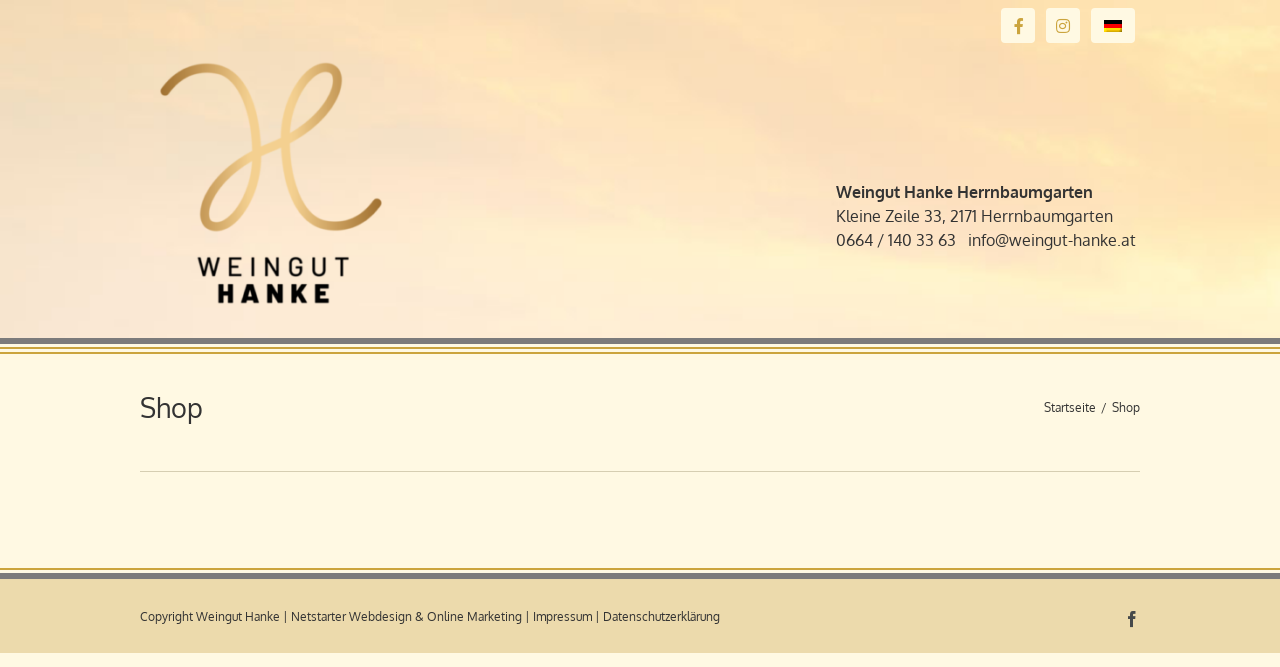

--- FILE ---
content_type: text/css
request_url: https://www.weingut-hanke.at/wp-content/themes/weinguthanke/style.css?ver=6.9
body_size: 11227
content:
/*

Theme Name: Weingut Hanke

Description: Child theme for Avada theme

Author: ThemeFusion

Author URI: https://theme-fusion.com

Template: Avada

Version: 1.0.0

Text Domain:  Avada

*/

#wrapper a:hover {
	text-decoration:underline;
}

.fusion-secondary-header {
	border:none !important;
}

/*body .fusion-header-wrapper:after {
	content:'';
	background: url(images/border-header.png) bottom center repeat-x;
    display:block;
	width:100%;
	height:35px;
	position:absolute;
	bottom:0;
}*/

.fusion-header-wrapper {
	border-bottom:2px solid #cba43d !important;
}

.fusion-header-v4 {
	border-bottom:3px solid #fff9e3 !important;
	background:url(https://www.weingut-hanke.at/wp-content/uploads/2019/01/header.jpg) !important;
	background-size:cover !important;
}


.fusion-header {
	background:none !important;
}

.fusion-header-v4 .fusion-header {
	padding-top:0px !important;
	padding-bottom:0px !important;
	border-bottom:6px solid #7c7b7b !important;
}

.fusion-footer {
	border-top:3px solid #fff9e3 !important;
}

#main {
	border-bottom:2px solid #cba43d !important;
}

.fusion-page-title-bar {
	border-top:2px solid #cba43d !important;
}

#sliders-container {
	border-bottom:3px solid #fff9e3 !important;
}



.homebox .fusion-title {
	/*position:absolute;
	top:20px;
	left:20px;
	z-index:999;*/
	/*pointer-events:none;*/
}

.homebox .fusion-column-inner-bg:before {
	content:"";
	width:100%;
	height:100%;
	display:block;
	position:absolute;
	top:0;
	left:0;
	background:#cba43d;
	opacity:0.3;
	z-index:990;
	pointer-events:none;
	transition: background 0.5s ease;
}

.homebox .fusion-column-inner-bg:hover:before {
	background:none;
}

.homebox .fusion-title h2 {
	font-size:34px !important;
	color:#fff9e3 !important;
	text-shadow: 2px 0px 1px rgba(123, 123, 123, 1) !important;
}

.kontaktformular li.gfield .gfield_label {
	display:none !important;
}

#comment-input input, .avada-select .select2-container .select2-choice, .avada-select-parent select, .chzn-container .chzn-drop, .chzn-container-single .chzn-single, .gform_wrapper .gfield input[type="email"], .gform_wrapper .gfield input[type="number"], .gform_wrapper .gfield input[type="password"], .gform_wrapper .gfield input[type="password"] input[type="number"], .gform_wrapper .gfield input[type="tel"], .gform_wrapper .gfield input[type="text"], .gform_wrapper .gfield input[type="url"], .gform_wrapper .gfield select, .gform_wrapper .gfield_select[multiple=multiple], .input-text:not(textarea), .main-nav-search-form input, .post-password-form label input[type="password"], .search-page-search-form input, .searchform .search-table .search-field input, input.s, input[type="text"], select {
	height:49px !important;
	font-family:'Hind',Verdana,sans-serif !important;
	color:#333 !important;
	padding:10px 15px !important;
}

.gform_wrapper .top_label textarea.textarea {
	font-family:'Roboto',Verdana,sans-serif !important;
	color:#333 !important;
	padding:10px 15px !important;
}

.gform_wrapper .top_label li.gfield.gf_right_half input.large {
	width:100% !important;
}

body .gform_wrapper ul li.gfield {
	margin-top:0 !important;
}

body .afterpage .gform_wrapper label.gfield_label+div.ginput_container {
	margin-top:0 !important;
}

#sidebar .gform_button {
	width:100% !important;
	margin-right:0 !important;
}

#sidebar .gform_wrapper .gform_body {
	width:100% !important;
}

#sidebar .gform_wrapper ul.gform_fields li.gfield {
	padding-right:0 !important;
}

#sidebar .gform_footer {
	padding-top:0 !important;
	margin-top:0 !important;
}

#sidebar .gform_wrapper .gfield_label {
	display:none !important;
}

.fusion-page-title-captions, .fusion-page-title-secondary {
	vertical-align:bottom;
}

.fusion-page-title-row {
	border-bottom:1px solid #d6ceb2 !important;
	padding-bottom:10px;
}

#customer_login .col-1, #customer_login .col-2, #customer_login h2, #customer_login_box, #reviews li .comment-text, #small-nav, #wrapper .fusion-tabs-widget .tab-holder, #wrapper .side-nav li a, #wrapper .side-nav li.current_page_item li a, .avada-skin-rev, .chzn-container-single .chzn-single, .chzn-container-single .chzn-single div, .chzn-drop, .commentlist .the-comment, .es-carousel-wrapper.fusion-carousel-small .es-carousel ul li img, .fusion-accordian .fusion-panel, .fusion-author .fusion-author-social, .fusion-blog-layout-grid .post .flexslider, .fusion-blog-layout-grid .post .fusion-content-sep, .fusion-blog-layout-grid .post .post-wrapper, .fusion-content-widget-area .widget .recentcomments, .fusion-content-widget-area .widget li a, .fusion-content-widget-area .widget li a:before, .fusion-content-widget-area .widget_archive li, .fusion-content-widget-area .widget_categories li, .fusion-content-widget-area .widget_links li, .fusion-content-widget-area .widget_meta li, .fusion-content-widget-area .widget_nav_menu li, .fusion-content-widget-area .widget_pages li, .fusion-content-widget-area .widget_recent_entries li, .fusion-counters-box .fusion-counter-box .counter-box-border, .fusion-filters, .fusion-hide-pagination-text .pagination-next, .fusion-hide-pagination-text .pagination-prev, .fusion-layout-timeline .post, .fusion-layout-timeline .post .flexslider, .fusion-layout-timeline .post .fusion-content-sep, .fusion-portfolio .fusion-portfolio-boxed .fusion-content-sep, .fusion-portfolio .fusion-portfolio-boxed .fusion-portfolio-post-wrapper, .fusion-portfolio-one .fusion-portfolio-boxed .fusion-portfolio-post-wrapper, .fusion-tabs.vertical-tabs.clean .nav-tabs li .tab-link, .fusion-timeline-arrow, .fusion-timeline-date, .input-radio, .ls-avada, .page-links a, .pagination a.inactive, .panel.entry-content, .post .fusion-meta-info, .price_slider_wrapper, .progress-bar, .project-content .project-info .project-info-box, .search-page-search-form, .sep-dashed, .sep-dotted, .sep-double, .sep-single, .side-nav, .side-nav li a, .single-navigation, .table, .table > tbody > tr > td, .table > tbody > tr > th, .table > tfoot > tr > td, .table > tfoot > tr > th, .table > thead > tr > td, .table > thead > tr > th, .table-1 table, .table-1 table th, .table-1 tr td, .table-2 table thead, .table-2 tr td, .tabs-vertical .tabs-container .tab_content, .tabs-vertical .tabset, .tagcloud a, .tkt-slctr-tbl-wrap-dv table, .tkt-slctr-tbl-wrap-dv tr td, h5.toggle.active + .toggle-content, tr td, #comment-input input, #comment-textarea textarea, #wrapper .search-table .search-field input, .avada-select .select2-container .select2-choice, .avada-select .select2-container .select2-choice .select2-arrow, .avada-select .select2-container .select2-choice2 .select2-arrow, .avada-select-parent .select-arrow, .avada-select-parent select, .chzn-container .chzn-drop, .chzn-container-single .chzn-single, .comment-form-comment textarea, .gform_wrapper .gfield input[type="email"], .gform_wrapper .gfield input[type="number"], .gform_wrapper .gfield input[type="password"], .gform_wrapper .gfield input[type="password"] input[type="number"], .gform_wrapper .gfield input[type="tel"], .gform_wrapper .gfield input[type="text"], .gform_wrapper .gfield input[type="url"], .gform_wrapper .gfield select, .gform_wrapper .gfield textarea, .gform_wrapper .gfield_select[multiple=multiple], .gravity-select-parent .select-arrow, .input-text, .main-nav-search-form input, .post-password-form label input[type="password"], .search-page-search-form input, .select-arrow, input.s, input[type="email"], input[type="text"], select, textarea {
	border-color:#d6ceb2 !important;
}

.sidebar .widget h4 {
	font-weight:bold !important;
	padding-top:10px !important;
}

.sidebar .widget {
	padding:20px;
	background:rgba(255,255,255,0.4);
	border:1px solid #d6ceb2 !important;
}

.post-content a {
	text-decoration:underline !important;
}

.fusion-widget-area .widget_nav_menu li {
	border:none;
	padding-bottom:3px !important;
}

.fusion-header-banner {
	margin-top:65px;
}

#comment-input input, #comment-textarea textarea, #wrapper .search-table .search-field input, .avada-select .select2-container .select2-choice, .avada-select .select2-container .select2-choice2, .avada-select-parent select, .chzn-container .chzn-drop, .chzn-container-single .chzn-single, .comment-form-comment textarea, .gform_wrapper .gfield input[type="email"], .gform_wrapper .gfield input[type="number"], .gform_wrapper .gfield input[type="password"], .gform_wrapper .gfield input[type="password"] input[type="number"], .gform_wrapper .gfield input[type="tel"], .gform_wrapper .gfield input[type="text"], .gform_wrapper .gfield input[type="url"], .gform_wrapper .gfield select, .gform_wrapper .gfield textarea, .gform_wrapper .gfield_select[multiple=multiple], .input-text, .main-nav-search-form input, .post-password-form label input[type="password"], .search-page-search-form input, input.s, input[type="email"], input[type="text"], select, textarea {
	background:#fffcef !important;
}

.post-content table tr th, .post-content table tr td {
	vertical-align:top !important;
	border-bottom:1px dashed #fbf7e6;
}

#menu-item-325 a, #menu-item-326 a {
	color: rgb(203, 164, 61);
    background-color: rgb(255, 249, 227);
    border-color: rgb(255, 249, 227);
    border-radius: 4px;
    width: calc(16px + (2 * 8px) + 2px);
	margin: 0 5px 10px;
	font-size: 16px;
	height:35px;
	text-align:center;
	margin-top:3px;
}

#menu-item-wpml-ls-2-de a, #menu-item-wpml-ls-2-en a, #menu-item-wpml-ls-2-cs a {
	color: rgb(203, 164, 61);
    background-color: rgb(255, 249, 227);
    border-color: rgb(255, 249, 227);
    border-radius: 4px;
	margin: 3px 5px 10px;
	font-size: 16px;
	height:35px !important;
}

.fusion-dropdown-submenu .wpml-ls-flag {
	margin-left:2px;
	margin-top:4px;
}

.fusion-secondary-menu .sub-menu {
	background:none !important;
}

#menu-item-325 .menu-text, #menu-item-326 .menu-text {
	display:none !important;
}

.fusion-secondary-menu {
	margin-top:5px;
}

@media only screen and (min-width:801px) {
	
	
	.fusion-secondary-main-menu {
		display:none !important;
	}
}

@media only screen and (min-width:1025px) {
	#floatingbox {
		margin-top:-21.9% !important;
	}
	
}

@media only screen and (max-width:800px) {
	.fusion-secondary-header {
		background:none !important;
	}
	
	.fusion-header-v4 {
		background:url(images/mobile-header.jpg) top center no-repeat !important;
	}

	
	.fusion-logo {
		text-align:center;
	}
	
	.fusion-logo-link {
		max-width:100% !important;
	}
	
	.fusion-header-banner {
		margin: 25px auto 25px auto !important;
	}
	
	.fusion-mobile-menu-icons {
		top:-57px !important;
	}
	
	.fusion-mobile-menu-icons a {
		font-size:45px !important;
		text-decoration:none !important;
		margin-top:7px !important;
	}
	
	.fusion-mobile-menu-design-modern .fusion-social-links-header {
		text-align:right !important;
		margin-right:90px !important;
	}
	
	.fusion-mobile-menu-design-modern .fusion-social-links-header a {
		text-decoration:none !important;
	}
	
	.wine_container .fusion_builder_column_1_3 .fusion-imageframe img {
		width:100% !important;
	}
	
	.wine_container .fusion_builder_column_2_3 {
		padding:20px !important;
	}
	
	.fusion-secondary-menu {
		margin-right:80px !important;
		text-align:right;
	}
	
}

@media only screen and (max-width:380px) {
	.home .post-content .fusion-title h2 {
		font-size:26px !important;
	}
	
}

@media only screen and (max-width:370px) {
	.header_contact {
		display:none !important;
	}
	
	.header_contact_mobile {
		display:block !important;
	}
}

--- FILE ---
content_type: application/javascript
request_url: https://www.cookie-manager.com/f/a8/cookie-list-8fc360ce3b0b40fab1eea1f176ae5ff6.js
body_size: 2119
content:
eval(function(p,a,c,k,e,d){e=function(c){return(c<a?'':e(parseInt(c/a)))+((c=c%a)>35?String.fromCharCode(c+29):c.toString(36))};if(!''.replace(/^/,String)){while(c--){d[e(c)]=k[c]||e(c)}k=[function(e){return d[e]}];e=function(){return'\\w+'};c=1};while(c--){if(k[c]){p=p.replace(new RegExp('\\b'+e(c)+'\\b','g'),k[c])}}return p}('(10(){V b={"i":"1b-1a.S","T":{"14":[{"r":"3J","Z":"31.3I.3H 18:15:12","1Z":"1Y-1X-1W 21:3G:22","i":"W.1b-1a.S","1V":"\\/","1U":0,"1T":[{"3F":"3E:\\/\\/W.23.S\\/2-3D\\/f\\/3C\\/3B.1H","3A":"3z","j":"3y"}],"h":"14","q":"","j":"","d":{"1S-1R":"*.23.S"}},{"r":"3x","Z":"-","1Z":"1Y-1X-1W 21:3w:3v","i":"W.1b-1a.S","1V":"\\/","1U":0,"1T":[],"h":"14","q":"","j":"","d":{"1S-1R":"*.1b-1a.S"}}]},"1x":".3-5-2-7{c:X%;1P-c:X%}.3-5-2-1q{1k:3u 0}.3-5-2-1p{19-1N:3t;19-1Q:3s;1k:3r 0}.3-5-2-1o{19-1Q:1i}.3-5-2-11-U{c:X%;1P-c:X%;U-x:3q;U-y:3p;-3o-U-3n:3m}.3-5-2-11{1k-1h:3l;1j-1O:1O;c:X%}g.3-5-2-7-6{1L:17 1i 17 0;3k-1K:3j;19-1N:3i}6.3-5-2-7-6{1M-3h:1j-1M;1j-1h:3g 3f #3e;1L:17 1i 17 0;3d-3c:1.4;3b-1K:1h}.3-5-2-7-6.3-5-2-7-6--r{c:20%;1g-c:3a;1J-16:16-1I}.3-5-2-7-6.3-5-2-7-6--i{c:20%;1g-c:39;1J-16:16-1I}.3-5-2-7-6.3-5-2-7-6--q{1g-c:38}.3-5-2-7-6.3-5-2-7-6--1c{c:37}.3-5-2-7-6.3-5-2-7-6--j{c:36}","1v":"1H-3-2-7","v":{"35":{"m":"34","l":"R 8 33 1G 32 30 2Z 2Y o 2X 1G 2W 1z k\\n.","Q":"P O N M L t K J I, 8 H G F E p o 8 D C A k\\n."},"14":{"m":"2V 2U","l":"1f 2T\\2S 1e R, 1E 8 1D 2R 2Q 1F k\\n o 1t 1d 1F 2P.","Q":"P O N M L t K J I, 8 H G F E p o 8 D C A k\\n."},"1B":{"m":"1A","l":"1f p 1e R 1E 8 2O 2N 1D 2M 2L. z.B. 2K 2J.","Q":"P O N M L t K J I, 8 H G F E p o 8 D C A k\\n."},"2I":{"m":"1C","l":"1f p 1e R f\\2H 1C. z.B. 2G 2F.","Q":"P O N M L t K J I, 8 H G F E p o 8 D C A k\\n."},"1B-2E":{"m":"1A (2D)","l":"2C 2B R.","Q":"P O N M L t K J I, 8 H G F E p o 8 D C A k\\n."},"2A":{"m":"1d","l":"R, 8 2z 2y t 1d 2x 2w, 2v 2u. 2t 1z.","Q":"P O N M L t K J I, 8 H G F E p o 8 D C A k\\n."}}};s(b.i.1y(/^W./,\'\')===2s.2r.2q.1y(/^W./,\'\')){w.2p(\'2o\',10(){V 13=w.1u(\'13\');13.1w(w.2n(b.1x));w.2m.1w(13);V u=w.2l(b.1v);u=u[0];s(u){u.1l=\'\';V a=w.1u(\'a\');a.2k=\'3-5-2-7\';a.2j(\'b-2i\',2h);V d=\'\';s(1s.1r(b.T).2g===0){2f.2e(\'2d 2c: 1t 7 2b 2a\')}1s.1r(b.v).1n(10(h){s(b.T[h]){d+=\'<a 9="3-5-2-1q">\';s(b.v[h].m){d+=\'<a 9="3-5-2-1p">\'+b.v[h].m+\'</a>\'}s(b.v[h].l){d+=\'<a 9="3-5-2-1o">\'+b.v[h].l+\'</a>\'}s(b.T[h]){d+=\'<a 9="3-5-2-11-U">\'+\'<1m 9="3-5-2-11">\'+\'<Y>\'+\'<g 9="3-5-2-7-6 3-5-2-7-6--r">29</g>\'+\'<g 9="3-5-2-7-6 3-5-2-7-6--i">28</g>\'+\'<g 9="3-5-2-7-6 3-5-2-7-6--q">27</g>\'+\'<g 9="3-5-2-7-6 3-5-2-7-6--1c">26</g>\'+\'<g 9="3-5-2-7-6 3-5-2-7-6--j">25</g>\'+\'</Y>\';b.T[h].1n(10(e){d+=\'<Y>\'+\'<6 9="3-5-2-7-6 3-5-2-7-6--r">\'+(e.r?e.r:\'-\')+\'</6>\'+\'<6 9="3-5-2-7-6 3-5-2-7-6--i">\'+(e.i?e.i:\'-\')+\'</6>\'+\'<6 9="3-5-2-7-6 3-5-2-7-6--q">\'+(e.q?e.q:\'-\')+\'</6>\'+\'<6 9="3-5-2-7-6 3-5-2-7-6--1c">\'+(e.Z?e.Z:\'-\')+\'</6>\'+\'<6 9="3-5-2-7-6 3-5-2-7-6--j">\'+(e.j?e.j:\'-\')+\'</6>\'+\'</Y>\'});d+=\'</1m></a>\'}d+=\'</a>\'}});a.1l=d;u.24(a)}})}})();',62,232,'||cookie|acm||cl|td|list|die|class|div|data|width|content|element||th|category|domain|type||details|title|u00f6nnen|und|verwenden|description|name|if|von|container|categories|document||||verarbeiten||Daten|personenbezogene|Website|unserer|auf|wir|Ressourcen|externer|Domains|Liste|eine|Sie|sehen|Nachfolgend|description_external_resources|Cookies|at|cookies|overflow|var|www|100|tr|expire_at|function|list__table||style|required||break|8px||font|hanke|weingut|expire|Einstellungen|diese|Wir|min|top|16px|border|margin|innerHTML|table|forEach|list__details|list__title|list__section|keys|Object|Cookie|createElement|content_class|appendChild|css_styles|replace|werden|Statistiken|statistics|Marketing|Seite|um|zu|nicht|js|all|word|align|padding|box|weight|collapse|max|size|src|default|sources|httpOnly|path|01|06|2023|last_check||||adsimple|append|Typ|Ablauf|Beschreibung|Domain|Name|empty|is|CL|ACM|log|console|length|true|nosnippet|setAttribute|className|getElementsByClassName|head|createTextNode|DOMContentLoaded|addEventListener|hostname|location|window|verwendet|usw|Login|Sprache|wie|Merken|zum|preferences|Anonymous|Statistics|Anonym|anonymous|Pixel|Facebook|u00fcr|marketing|Analytics|Google|auszuwerten|statistisch|dieser|Besucherzahlen|speichern|anzeigen|richtig|u00f6tigen|ben|Notwendig|Technisch|blockiert|somit|wurden|zugewiesen|Kategorie||einer|noch|Unkategorisiert|unclassified|90px|110px|200px|160px|140px|vertical|height|line|C0C0C0|solid|1px|sizing|bold|left|text|32px|touch|scrolling|webkit|hidden|auto|18px|24px|600|30px|56|44|wordpress_test_cookie|external|script|source|8fc360ce3b0b40fab1eea1f176ae5ff6|a8|manager|https|url|41|2024|05|acm_status'.split('|'),0,{}))


--- FILE ---
content_type: application/javascript
request_url: https://www.cookie-manager.com/f/a8/8fc360ce3b0b40fab1eea1f176ae5ff6.js
body_size: 35236
content:
eval(function(p,a,c,k,e,d){e=function(c){return(c<a?'':e(parseInt(c/a)))+((c=c%a)>35?String.fromCharCode(c+29):c.toString(36))};if(!''.replace(/^/,String)){while(c--){d[e(c)]=k[c]||e(c)}k=[function(e){return d[e]}];e=function(){return'\\w+'};c=1};while(c--){if(k[c]){p=p.replace(new RegExp('\\b'+e(c)+'\\b','g'),k[c])}}return p}('(E(){(E(){1Y aZ=2l vI(4x.bC).cq(\'3Q-km\')===\'1x\';q.7g={6C:1O,8o:1O,ks:1O};q.kx=E(){q.7g.6C=aY.4m();2S.2c(\'[3H] bS vH b3 @\',q.7g.6C.kz(2),\'ms\')};q.kw=E(){q.7g.8o=aY.4m();2S.2c(\'[3H] vG bS vF 9s @\',q.7g.8o.kz(2),\'ms\')};if(aZ){1Y ky=vE(()=>{if(2r q.cT===\'E\'){vD(ky);q.kx();1Y kv=q.cT;q.cT=E(cU,ku,2I){if(cU===\'vC\'||cU===\'3i\'){q.kw?.()}Q kv(cU,ku,2I)};q.cT(\'3i\',2,E(fH,kt){if(kt){2S.b5(\'[3H] 8m 3Z vB:\',fH.vA,fH)}1P{2S.cs(\'[3H 8n] 3i jk\')}})}},50)}if(aZ&&2r q.4H===\'E\'){1Y fE=q.4H;q.4H=E(){1Y 6D=5N.vz(4k);if(6D[0]===\'7i\'&&6D[1]===\'4X\'){2S.2c(\'[3H 7i 4X]:\',6D[2]);1Y 4m=aY.4m();1Y 2c=q.7g;2c.ks=4m;if(!2c.6C){2S.cs(\'[3H 8n] fG 4X 9s 4B 8m kr!\')}1P if(4m<2c.6C){2S.cs(\'[3H 8n] fG 4X vy fC fB!\')}1P{2S.2c(\'[3H fA] fG 4X 9s 3c 8m kr\')}}if(6D.cS(fF=>2r fF===\'4Q\'&&fF.4s(\'aM\'))){Q fE.6A(C,4k)}1Y 4m=aY.4m();1Y 2c=q.7g;2S.2c(\'[3H 4H 2F]:\',6D);if(!2c.6C||!2c.8o){2S.4I(\'[3H 8n] 4H 9s 4B 8m ko:\',6D)}1P if(4m<2c.6C||4m<2c.8o){2S.4I(\'[3H 8n] 4H 9s fC fB:\',6D)}1P{2S.2c(\'[3H fA] 4H 9s 3c 8m:\',6D)}Q fE.6A(C,4k)}}if(aZ){q.5V=q.5V||[];1Y cR=q.5V.2i;q.5V.2i=E(){1Y 5W=4k[0];if(aZ){if(5N.bV(5W)){if(5W.cS(fD=>2r fD===\'4Q\'&&fD.4s(\'aM\'))){Q cR.6A(C,4k)}2S.2c(\'[3H 5V.2i vx]:\',5W)}1P if(2r 5W===\'fo\'&&5W!==1O){1Y kq=3x.4R(5W).cS(k=>k.4s(\'aM\'))||3x.c9(5W).cS(v=>2r v===\'4Q\'&&v.4s(\'aM\'));if(kq){Q cR.6A(C,4k)}1Y 3Z=5W.3Z;1Y kp=[\'vw\',\'vv\',\'vu\',\'vt\'];if(3Z&&kp.4s(3Z)){1Y 4m=aY.4m();1Y 2c=q.7g;if(!2c.8o||!2c.6C){2S.4I(\'[3H 8n] dz kn 4B 8m ko:\',3Z)}1P if(4m<2c.8o||4m<2c.6C){2S.4I(\'[3H 8n] dz fC fB:\',3Z)}1P{2S.2c(`[3H fA]"${3Z}"kn 3c 8m`)}}1P{2S.2c(\'[3H 5V.2i fo]:\',5W)}}1P{2S.km(\'[3H 5V.2i vs]:\',4k)}}Q cR.6A(C,4k)}}})();q.5V=q.5V||[];E 4H(){5V.2i(4k)}4H(\'7i\',\'4X\',{\'8r\':\'5v\',\'8s\':\'5v\',\'8q\':\'5v\',\'8p\':\'5v\',\'8t\':\'5v\',\'8u\':\'6z\',\'b1\':\'6z\'});if(q.3Q===2z){q.3Q={\'fv\':\'\',\'7o\':1m}}(E(){if(2r q.5R==="E")Q 1m;E 5R(3Z,9r){9r=9r||{ch:1m,cg:1m,7k:1O};D fz=1e.vr(\'5R\');fz.vq(3Z,9r.ch,9r.cg,9r.7k);Q fz}q.5R=5R})();E kl(){D 8l;7x{cN 2l 7d(\'\')}7w(4I){8l=4I.8l||\'\'}8l=8l.9b(\'\\n\').9y(E(2U){Q 2U.ec()});Q 8l.fY(8l[0]==\'7d\'?2:1)}q.3Q.fv=kl().4L(\'\\n\').bc(/4U?:\\/\\/(2Z\\.)?[-a-fy-fx-9@:%.bD\\+~#=]{1,k4}\\.[a-fy-fx-9]{1,6}\\b([-a-fy-fx-9@%bD\\+.~#?&//=]*)/g).k5();E kj(el,cQ){cQ=cQ.ek();do{if(el.vp===cQ){Q el}}cv(el=el.4T);Q 1O}E kk(cP){D cO=1e.9A("ag");1Q(D i=0;i<cO.1K;i++){D fw=cO[i].7s.aX(-cP.1K).2v(/(^\\w+:|^)\\/\\//,\'\');if(fw==cP.2v(/(^\\w+:|^)\\/\\//,\'\')||cP.2v(\'7u.at/2d-7t\',\'2d-7t.2h\').2v(/(^\\w+:|^)\\/\\//,\'\')==fw)Q cO[i]}Q 1m}D 7f=kk(q.3Q.fv);q.3Q.ki=7f&&kj(7f,\'4n\')?1x:1m;D 3Z=2l 5R(\'vo\',{\'7k\':{\'2q\':7f}});1e.aJ(3Z);if(q.3Q.ki!==1x){q.3Q.7o=1x;2S.b5(\'b4: cy 1C of 7c in ed.\')}if(7f){[\'eF\',\'vn\',\'vm\'].2G(E(6O){if(7f.6w(6O)!=1O){q.3Q.vl=6O;q.3Q.7o=1x;3Z=2l 5R(\'vk\',{\'7k\':{\'2q\':7f,\'6O\':6O}});1e.aJ(3Z);if(q.3Q.7o){2S.b5(\'b4: cy vj of ag. vi az 6O \'+6O)}}})}3Z=2l 5R(\'vh\',{\'7k\':{\'2q\':7f}});1e.aJ(3Z);if(!5N.1M.4s){3x.fr(5N.1M,\'4s\',{7n:E(ke,kh){if(C==1O){cN 2l fu(\'"C" is 1O or 1A kd\')}D o=3x(C);D 9q=o.1K>>>0;if(9q===0){Q 1m}D n=kh|0;D k=cF.2o(n>=0?n:9q-cF.vg(n),0);E kf(x,y){Q x===y||(2r x===\'aa\'&&2r y===\'aa\'&&kg(x)&&kg(y))}cv(k<9q){if(kf(o[k],ke)){Q 1x}k++}Q 1m}})}if(!5N.1M.b7){3x.fr(5N.1M,\'b7\',{7n:E(cM){if(C==1O){cN 2l fu(\'"C" is 1O or 1A kd\')}D o=3x(C);D 9q=o.1K>>>0;if(2r cM!==\'E\'){cN 2l fu(\'cM vf be a E\')}D kc=4k[1];D k=0;cv(k<9q){D ft=o[k];if(cM.2F(kc,ft,k,o)){Q ft}k++}Q 2z},ka:1x,k9:1x})}(E(6B){6B.8A=6B.8A||6B.ve||6B.vd||6B.vc||6B.vb;6B.8i=6B.8i||E 8i(fs){if(!C)Q 1O;if(C.8A(fs))Q C;if(!C.fh){Q 1O}1P Q C.fh.8i(fs)}}(k6.1M));(E(kb){kb.2G(E(1n){if(1n.6s(\'fq\')){Q}3x.fr(1n,\'fq\',{ka:1x,va:1x,k9:1x,7n:E fq(){D k8=5N.1M.7K.2F(4k),fp=1e.v9();k8.2G(E(cL){D k7=cL eY v8;fp.4V(k7?cL:1e.bd(du(cL)))});C.4V(fp)}})})})([k6.1M,v7.1M,v6.1M]);!E(e){if(!e.iZ){D t={fn:E(e){Q e.2v(/[\\-\\[\\]\\/\\{\\}\\(\\)\\*\\+\\?\\.\\\\\\^\\$\\|]/g,"\\\\$&")},4J:E(e,t){D i=" ";Q 1===e.jS&&(i+e.4G+i).2v(/[\\n\\t]/g,i).3R(i+t+i)>=0},aQ:E(e,t){e.4G+=" "+t},fe:E(e,t){D i=2l 7y("\\\\b"+C.fn(t)+"\\\\b");e.4G=e.4G.2v(i,"")},cJ:E(e,t){Q e.2v(/{{([a-z][a-v5-9\\-bD]*)}}/gi,(E(e){Q t(4k[1])||""}))},aN:E(e){D t=("; "+1e.2d).9b("; "+e+"=");Q t.1K<2?fg 0:t.k5().9b(";").v4()},cf:E(e,t,i,n,o,s){D r=2l 9u;r.uZ(r.uY()+24*(i||9v));D a=[e+"="+t,"7m="+r.cZ(),"2u="+(o||"/")];n&&a.2i("3j="+n),s&&a.2i("6E"),1e.2d=a.4L(";")},5w:E(e,t){1Q(D i in t)t.6s(i)&&(i in e&&C.5T(e[i])&&C.5T(t[i])?C.5w(e[i],t[i]):e[i]=t[i]);Q e},jK:E(e,t){D i=!1;Q E(){i||(e.6A(C,4k),i=!0,aF((E(){i=!1}),t))}},fb:E(e){D t,i,n=0;if(0===e.1K)Q n;1Q(t=0,i=e.1K;t<i;++t)n=(n<<5)-n+e.uX(t),n|=0;Q n},cG:E(e){Q"#"==e[0]&&(e=e.aX(1)),3==e.1K&&(e=e[0]+e[0]+e[1]+e[1]+e[2]+e[2]),e},cH:E(e){Q e=C.cG(e),(uW*7Z(e.aX(0,2),16)+uV*7Z(e.aX(2,2),16)+uU*7Z(e.aX(4,2),16))/uT>=uS?"#3L":"#2R"},jP:E(e){D t=7Z(C.cG(e),16),i=38+(t>>16),n=38+(t>>8&K),o=38+(K&t);Q"#"+(uR+uQ*(i<K?i<1?0:i:K)+k4*(n<K?n<1?0:n:K)+(o<K?o<1?0:o:K)).bB(16).7K(1)},ff:E(){Q/uP|uO|uN|uM|uL|uK|uJ|uI uH/i.f3(fk.uG)},5T:E(e){Q"fo"==2r e&&1O!==e&&e.uF==3x},fi:E(e,i){Q e&&e.4T?t.4J(e,i)?e:C.fi(e.4T,i):1O}};e.2m={3p:"3p",2K:"2K",3P:"3P"},e.cA=E(){D e=1e.5z("U"),t={t:"k3",uE:"uD",uC:"uB",uA:"k3",uz:"uy"};1Q(D i in t)if(t.6s(i)&&fg 0!==e.1u[i+"ux"])Q t[i];Q""}(),e.8k=!!e.cA;D i=3x.4R(e.2m).9y(t.fn);e.9p={},e.6y=E(){D n={5S:!0,cI:1O,2d:{1h:"5X",2u:"/",3j:"",ce:9v,6E:!1},jD:E(){},jC:E(){},jU:E(e){},jx:E(e,t){},jy:E(){},eQ:E(e,t){},L:{3t:"3W uw on cr fm!",1p:"uv fm uu 4v to ut us cq cr hB ur on uq fm.",3P:"up it!",2K:"uo 4v",3p:"un",1J:"uk fl",5P:"4U://2Z.uj.2h",2D:"&#ui;",2H:"iv",2e:"6S d9"},2B:{3t:\'<1o 1c="cc-3t">{{3t}}</1o>&uh;\',1p:\'<1o id="4K:ar" 1c="cc-1p">{{1p}}</1o>\',cK:\'<1o id="4K:ar" 1c="cc-1p">{{1p}} <a 2L-1V="k2 fl k1 4v" 2O=1E 3f="0" 1c="cc-1J" 5P="{{5P}}" k0="jZ jY jX" 2H="{{2H}}">{{1J}}</a></1o>\',3P:\'<a 2L-1V="3P 2d 1p" 2O=1E 3f="0" 1c="cc-1g cc-3P">{{3P}}</a>\',2K:\'<a 2L-1V="2K 4v" 2O=1E 3f="0"  1c="cc-1g cc-2K">{{2K}}</a>\',3p:\'<a 2L-1V="3p 4v" 2O=1E 3f="0" 1c="cc-1g cc-3p">{{3p}}</a>\',1J:\'<a 2L-1V="k2 fl k1 4v" 2O=1E 3f="0" 1c="cc-1J" 5P="{{5P}}" k0="jZ jY jX" 2H="{{2H}}">{{1J}}</a>\',2D:\'<1o 2L-1V="3P 2d 1p" 2O=1E 3f="0" 1c="cc-2D">{{2D}}</1o>\'},q:\'<U 2O="hO" 2L-ug="uf" 2L-1V="4K" 2L-hN="4K:ar" 1c="cc-q {{9e}}">\\jW!--ue: bq--\\jV{{bX}}\\jW!--ud: bq--\\jV</U>\',2M:\'<U 1c="cc-1v {{9e}}">{{2e}}</U>\',1F:{2c:\'<U 1c="cc-1F">{{3P}}</U>\',"8z-in":\'<U 1c="cc-1F cc-59">{{3p}}{{2K}}</U>\',"8z-6G":\'<U 1c="cc-1F cc-59">{{3p}}{{2K}}</U>\'},1t:"2c",fj:{aW:"{{cK}}{{1F}}","aW-2D":"{{cK}}{{1F}}{{2D}}","aW-3t":"{{3t}}{{1p}}{{1J}}{{1F}}"},4r:"aW",1C:"R",4g:"1B",6i:!1,2g:1O,5x:!1,cE:!0,er:!0,eP:!1,eO:!1,jN:!1,jM:["cc-1v","cc-1g"],aP:!0,jR:!0,jH:[],jI:[],jG:1O};E o(){C.5Y.6A(C,4k)}E s(e){C.cB=1O,t.fe(e,"cc-6j")}E r(t){t.1u.Y="1y",t.7e(e.cA,C.aR),C.aR=1O}E a(){D t=C.O.jU.5U(C);if(!q.fk.uc)Q t(e.2m.3p),!0;if(q.jT||q.fk.jT)Q t(e.2m.2K),!0;D i=3x.4R(e.2m),n=C.aG(),o=i.3R(n)>=0;Q o&&t(n),o}E c(){D e=C.O.1C.9b("-"),t=[];Q e.2G((E(e){t.2i("cc-"+e)})),t}E l(){D e=C.O,i="T"==e.1C||"R"==e.1C?"3n":"1S";t.ff()&&(i="1S");D n=["cc-"+i,"cc-1t-"+e.1t,"cc-4g-"+e.4g];Q e.6i&&n.2i("cc-6i"),n.2i.6A(n,c.2F(C)),d.2F(C,C.O.2g),C.aV&&n.2i(C.aV),n}E u(){D e={},i=C.O;i.er||(i.2B.1J="",i.2B.cK=i.2B.1p),3x.4R(i.2B).2G((E(n){e[n]=t.cJ(i.2B[n],(E(e){D t=i.L[e];Q e&&"4Q"==2r t&&t.1K?t:""}))}));D n=i.1F[i.1t];n||(n=i.1F.2c),e.1F=t.cJ(n,(E(t){Q e[t]}));D o=i.fj[i.4r];Q o||(o=i.fj.aW),t.cJ(o,(E(t){Q e[t]}))}E h(i){D n=C.O,o=1e.5z("U"),s=n.cI&&1===n.cI.jS?n.cI:1e.3G;o.ap=i;D r=o.bX[0];Q r.1u.Y="1y",t.4J(r,"cc-q")&&e.8k&&t.aQ(r,"cc-6j"),C.aU=p.5U(C),r.3i("4w",C.aU),n.jR&&(s.fd?s.ub(r,s.fd):s.4V(r)),r}E p(n){D o=t.fi(n.2H,"cc-1g")||n.2H;if(t.4J(o,"cc-1g")){D s=o.4G.bc(2l 7y("\\\\ua-("+i.4L("|")+")\\\\b")),r=s&&s[1]||!1;r&&(C.aI(r),C.2D(!0))}t.4J(o,"cc-2D")&&(C.aI(e.2m.3P),C.2D(!0));8v a=n.2H;1Q(;a&&!a.2X.7b("cc-1v");)a=a.fh;a&&C.eH()}E d(i){D n=t.fb(5y.9t(i)),o="cc-F-u9-"+n,s=t.5T(i);Q C.aV=s?o:1O,s&&E(i,n,o){if(e.9p[i])Q fg++e.9p[i].fa;D s={},r=n.2a,a=n.1E,c=n.59;r&&(r.P=r.P?r.P:t.cH(r.I),r.1J=r.1J?r.1J:r.P,s[o+".cc-q"]=["F: "+r.P,"I-F: "+r.I],s[".cc-1v-P"+o]=["F: "+r.P,"I-F: "+r.I],s[o+" .cc-1J,"+o+" .cc-1J:1X,"+o+" .cc-1J:7G"]=["F: "+r.1J],a&&(a.P=a.P?a.P:t.cH(a.I),a.H=a.H?a.H:"3M",s[o+" .cc-1g"]=["F: "+a.P,"H-F: "+a.H,"I-F: "+a.I],a.1f&&s[o+" .cc-1g"].2i("1f: "+a.1f),"3M"!=a.I&&(s[o+" .cc-1g:2w, "+o+" .cc-1g:3a"]=["I-F: "+(a.2w||v(a.I))]),c?(c.P=c.P?c.P:t.cH(c.I),c.H=c.H?c.H:"3M",s[o+" .cc-59 .cc-1g:8D-2T"]=["F: "+c.P,"H-F: "+c.H,"I-F: "+c.I]):s[o+" .cc-59 .cc-1g:8D-2T"]=["F: "+r.P]));D l=1e.5z("1u");1e.4n.4V(l),e.9p[i]={fa:1,2q:l.jQ};D u=-1;1Q(D h in s)s.6s(h)&&l.jQ.u8(h+"{"+s[h].4L(";")+"}",++u)}(n,i,"."+o),s}E v(e){Q"dO"==(e=t.cG(e))?"#u7":t.jP(e)}E f(e,t){1Q(D i=0,n=e.1K;i<n;++i){D o=e[i];if(o eY 7y&&o.f3(t)||"4Q"==2r o&&o.1K&&o===t)Q!0}Q!1}E m(){D i=C.aI.5U(C),n=C.2D.5U(C),o=C.O.eO;"aa"==2r o&&o>=0&&(C.cD=q.aF((E(){i(e.2m.3P),n(!0)}),cF.jO(o)));D s=C.O.eP;if("aa"==2r s&&s>=0){D r=E(t){q.u6>cF.jO(s)&&(i(e.2m.3P),n(!0),q.7e("fc",r),C.aT=1O)};C.O.5S&&(C.aT=r,q.3i("fc",r))}D a=C.O.jN,c=C.O.jM;if(a){D l=E(o){1Q(D s=!1,r=o.2u.1K,a=c.1K,u=0;u<r;u++)if(!s)1Q(D h=0;h<a;h++)s||(s=t.4J(o.2u[u],c[h]));s||(i(e.2m.3P),n(!0),q.7e("4w",l),q.7e("jL",l),C.aS=1O)}.5U(C);C.O.5S&&(C.aS=l,q.3i("4w",l),q.3i("jL",l))}}E b(){if("2c"!=C.O.1t&&(C.O.5x=!0),t.ff()&&(C.O.cE=!1),C.O.5x){D e=c.2F(C);C.O.cE&&e.2i("cc-8R"),C.aV&&e.2i(C.aV);D i=C.O.2M.2v("{{9e}}",e.4L(" ")).2v("{{2e}}",C.O.L.2e);C.2M=h.2F(C,i);D n=C.2M;if(C.O.cE){D o=t.jK((E(e){D i=!1,o=q.u5-20;t.4J(n,"cc-T")&&e.jJ<20&&(i=!0),t.4J(n,"cc-R")&&e.jJ>o&&(i=!0),i?t.4J(n,"cc-1X")||t.aQ(n,"cc-1X"):t.4J(n,"cc-1X")&&t.fe(n,"cc-1X")}),u4);C.cC=o,q.3i("jE",o)}}}Q o.1M.5Y=E(e){C.O&&C.jF(),t.5w(C.O={},n),t.5T(e)&&t.5w(C.O,e),a.2F(C)&&(C.O.5S=!1),f(C.O.jI,4x.dw)&&(C.O.5S=!1),f(C.O.jH,4x.dw)&&(C.O.5S=!0);D i=C.O.q.2v("{{9e}}",l.2F(C).4L(" ")).2v("{{bX}}",u.2F(C)),o=C.O.jG;if("4Q"==2r o&&o.1K&&(i=o),C.O.6i){D s=h.2F(C,\'<U 1c="cc-ds">\'+i+"</U>");s.1u.Y="",C.2q=s.fd,C.2q.1u.Y="1y",t.aQ(C.2q,"cc-6j")}1P C.2q=h.2F(C,i);m.2F(C),b.2F(C),C.O.aP&&C.aP()},o.1M.jF=E(){C.aU&&C.2q&&(C.2q.7e("4w",C.aU),C.aU=1O),C.cD&&(f4(C.cD),C.cD=1O),C.aT&&(q.7e("fc",C.aT),C.aT=1O),C.aS&&(q.7e("4w",C.aS),C.aS=1O),C.cC&&(q.7e("jE",C.cC),C.cC=1O),C.2q&&C.2q.4T&&C.2q.4T.f9(C.2q),C.2q=1O,C.2M&&C.2M.4T&&C.2M.4T.f9(C.2M),C.2M=1O,E(i){if(t.5T(i)){D n=t.fb(5y.9t(i)),o=e.9p[n];if(o&&!--o.fa){D s=o.2q.u3;s&&s.4T&&s.4T.f9(s),e.9p[n]=1O}}}(C.O.2g),C.O=1O},o.1M.9G=E(t){if(C.2q)Q C.f8()||(e.8k?C.jB():C.2q.1u.Y="",C.O.5x&&C.cz(),C.O.jD.2F(C)),C},o.1M.2D=E(t){if(C.2q)Q C.f8()&&(e.8k?C.jA():C.2q.1u.Y="1y",t&&C.O.5x&&C.cz(!0),C.O.jC.2F(C)),C},o.1M.jB=E(){D i=C.2q;if(e.8k&&i&&(C.aR&&r.2F(C,i),t.4J(i,"cc-6j"))){if(i.1u.Y="",C.O.6i){D n=C.2q.u2;C.2q.4T.1u.jz=n+"px"}C.cB=aF(s.5U(C,i),20)}},o.1M.jA=E(){D i=C.2q;e.8k&&i&&(C.cB&&(f4(C.cB),s.5U(C,i)),t.4J(i,"cc-6j")||(C.O.6i&&(C.2q.4T.1u.jz=""),C.aR=r.5U(C,i),i.3i(e.cA,C.aR),t.aQ(i,"cc-6j")))},o.1M.f8=E(){Q C.2q&&""==C.2q.1u.Y&&(!e.8k||!t.4J(C.2q,"cc-6j"))},o.1M.cz=E(e){C.2M&&(C.2M.1u.Y=e?"":"1y")},o.1M.eH=E(e){C.O.5S=!0,C.cd(),C.O.jy.2F(C),e||C.aP()},o.1M.f7=E(t){Q 3x.4R(e.2m).3R(C.aG())>=0},o.1M.u1=E(t){D i=C.aG();Q i==e.2m.2K||i==e.2m.3P},o.1M.aP=E(e){!C.f7()&&C.O.5S?C.9G():C.f7()&&C.O.5x&&C.cz(!0)},o.1M.aI=E(i){D n=C.O.2d,o=t.aN(n.1h),s=3x.4R(e.2m).3R(o)>=0;3x.4R(e.2m).3R(i)>=0?(t.cf(n.1h,i,n.ce,n.3j,n.2u,n.6E),C.O.jx.2F(C,i,s)):C.cd()},o.1M.aG=E(){Q t.aN(C.O.2d.1h)},o.1M.cd=E(){D e=C.O.2d;t.cf(e.1h,"",-1,e.3j,e.2u)},o}(),e.j1=E(){D e={jo:u0,9o:["f6"],cu:{f6:E(){Q{6k:"//f6.io",jn:["tZ: jt/dD"],2I:E(e,t){7x{D i=5y.9C(t);Q i.4I?s(i):{7c:i.cx}}7w(e){Q s({4I:"cy f5 ("+e+")"})}}}},jw:E(e){Q{6k:"//tY.jw.2h/v3/ip-cx/?3S={tX}&ju=dD&2I={2I}",f0:!0,2I:E(e,t){7x{D i=5y.9C(t);Q"tW"==i.tV?s({4I:i.tU}):{7c:i.eN}}7w(e){Q s({4I:"cy f5 ("+e+")"})}}}},jv:E(){Q{6k:"//js.jv.2h/js/tT/aO/v2.1/aO.js",f0:!0,2I:E(e){q.aO?aO.cx((E(t){7x{e({7c:t.cx.tS})}7w(t){e(s(t))}}),(E(t){e(s(t))})):e(2l 7d("tR f5 ju. jg tQ ag tP tO tN `aO` to cr bk tM"))}}}}};E i(i){t.5w(C.O={},e),t.5T(i)&&t.5w(C.O,i),C.9n=-1}E n(e,t,i){D n,o=1e.5z("ag");o.1t="P/"+(e.1t||"tL"),o.7s=e.7s||e,o.eF=!1,o.cw=o.f1=E(){D e=o.d2;f4(n),t.f2||e&&!/b3|fT/.f3(e)||(t.f2=!0,t(),o.cw=o.f1=1O)},1e.3G.4V(o),n=aF((E(){t.f2=!0,t(),o.cw=o.f1=1O}),i)}E o(e,t,i,n,o){D s=2l(q.tK||q.tJ)("tI.tH.3.0");if(s.9G(n?"tG":"tF",e,1),s.jr("7v-1t","jt/x-2Z-tE-tD"),5N.bV(o))1Q(D r=0,a=o.1K;r<a;++r){D c=o[r].9b(":",2);s.jr(c[0].2v(/^\\s+|\\s+$/g,""),c[1].2v(/^\\s+|\\s+$/g,""))}"E"==2r t&&(s.cw=E(){s.d2>3&&t(s)}),s.tC(n)}E s(e){Q 2l 7d("7d ["+(e.7c||"tB")+"]: "+e.4I)}Q i.1M.eX=E(){D e;do{e=C.eT(++C.9n)}cv(C.9n<C.O.9o.1K&&!e);Q e},i.1M.eT=E(e){D i=C.O.9o[e];if("E"==2r i){D n=i();Q n.1h&&t.5w(n,C.O.cu[n.1h](n)),n}Q"4Q"==2r i?C.O.cu[i]():t.5T(i)?C.O.cu[i.1h](i):1O},i.1M.j0=E(e,t){D i=C.eX();i?(C.jj=e,C.jl=t,C.eW(i,C.eV.5U(C))):t(2l 7d("tA 9o to tz"))},i.1M.jp=E(e){D t=C.ji();Q e.6k.2v(/\\{(.*?)\\}/g,(E(i,n){if("2I"===n){D o="2I"+9u.4m();Q q[o]=E(t){e.ct=5y.9t(t)},o}if(n in t.jq)Q t.jq[n]}))},i.1M.eW=E(e,t){D i=C;e&&e.6k&&e.2I&&(e.f0?n:o)(C.jp(e),(E(n){D o=n?n.ty:"";e.ct&&(o=e.ct,6X e.ct),i.jm.2F(i,t,e,o)}),C.O.jo,e.1W,e.jn)},i.1M.jm=E(e,t,i){D n=C,o=t.2I((E(t){o||n.eZ.2F(n,e,t)}),i);o&&C.eZ.2F(C,e,o)},i.1M.eZ=E(e,t){t eY 7d||t&&t.4I?e.2F(C,t,1O):e.2F(C,1O,t)},i.1M.eV=E(e,t){if(e){C.jh(e);D i=C.eX();i?C.eW(i,C.eV.5U(C)):C.eU.2F(C,C.jl,2l 7d("tx 9o jk"))}1P C.eU.2F(C,C.jj,t)},i.1M.ji=E(){D e=C.O.9o[C.9n];Q"4Q"==2r e?{1h:e}:"E"==2r e?e():t.5T(e)?e:{}},i.1M.eU=E(e,t){C.9n=-1,e&&e(t)},i.1M.jh=E(e){D t=C.9n,i=C.eT(t);2S.cs("jg tw["+t+"] ("+i.6k+") tv tu cr tt 4I",e)},i}(),e.j4=E(){D e={j5:!0,cp:["ts","tq","tp","eS","tn","jf","je","jd","tm","jc","jb","tl","tk","tj","j6","ja","j9","ti","tg","j8","tf","j7","te","eR","tc","tb","ta","t9","t8"],5x:["eS","jf","je","jd","jc","jb","ja","j9","j8","j7","eR"],co:["eS","j6","eR"]};E i(e){C.5Y.6A(C,4k)}Q i.1M.5Y=E(i){t.5w(C.O={},e),t.5T(i)&&t.5w(C.O,i)},i.1M.cq=E(e){D t=C.O;Q{cp:t.cp.3R(e)>=0,5x:t.5x.3R(e)>=0,co:t.co.3R(e)>=0}},i.1M.j3=E(e,t){D i=C.cq(t);Q i.cp||(e.5S=!1,"E"==2r e.eQ&&e.eQ(t,i)),C.O.j5&&(i.5x&&(e.5x=!0),i.co&&(e.eP=!1,e.eO=!1)),e},i}(),e.5Y=E(i,n,o){D s=2l e.j4(i.9m);n||(n=E(){}),o||(o=E(){});D r=3x.4R(e.2m),a=t.aN("5X");r.3R(a)>=0?n(2l e.6y(i)):e.j2(i,(E(t){6X i.9m,6X i.4x,t.7c&&(i=s.j3(i,t.7c)),n(2l e.6y(i))}),(E(t){6X i.9m,6X i.4x,o(t,2l e.6y(i))}))},e.j2=E(t,i,n){t.9m&&t.9m.eN?i({7c:t.9m.eN}):t.4x?2l e.j1(t.4x).j0((E(e){i(e||{})}),n):i({})},e.aH=t,e.iZ=!0,q.4K=e}}(q.4K||{});(E(){D aD={2m:\'\',},eA=[],eB=[],1Z={},3k=[],5Q=1O,8d=1m,7a={},70={},O={2d:{1h:\'5X\',2u:\'/\',3j:\'\',ce:9v}},6x={},cc=q.4K,eG=1m;D aK=E(){D 4t;7x{D v=cc.aH.aN(O.2d.1h);7x{if(b0(bb(v))===v){v=bb(v)}}7w(e){}4t=5y.9C(v)}7w(e){4t={}}if(!4t){4t={}}Q 4t};D et=E(){D 4t=aK();cc.aH.5w(1Z={},aD);cc.aH.5w(1Z,4t);if(2r 4H===\'E\'){4H(\'t7\',\'aM.t6\',1x)}cb(1Z)};D eJ=E(){D 9l={1D:0,eM:0},9k=1e.3s(\'U.cc-q J[1h="eC"]\'),cn=1e.4S(\'U.cc-q U.cc-N-3G J[1t="2p"]\').1K-1;1Q(D i=0;i<6x.2Y.1K;i++){D 1l=6x.2Y[i],2p=1e.3s(\'U.cc-q J#\'+1l.id+\'[1t="2p"]\');if(2p.1D)9l.1D++;1P 9l.eM++}if(9k.1D===1m&&9l.1D===cn){9k.1D=1x}1P if(9k.1D===1x&&9l.eM===cn){9k.1D=1m}1P if(9l.1D!==cn){9k.1D=1m}};D c8=E(8j){D 3k=6x.3k,2Y=6x.2Y,cm={};if(8j===2z){8j=0}if(8j===0){cm=aK()}1Q(D i=0;i<2Y.1K;i++){D 3y=1m,1D=1m,3C=1x,1l=2Y[i],1n=3k[i],2p=1e.3s(\'U.cc-q J#\'+1l.id+\'[1t="2p"]\');if(3k)1Q(D 6t in 3k){6t=3k[6t];if(6t.1h===1l.1h){1D=6t.1D;3y=6t.3y;3C=6t.3C}}if(8j===1){1D=1x}1P if(8j===2){1D=1n.1D&&1n.3y}1P{if(cm[1l.1h]!==2z)1D=1n.1D&&1n.3y||cm[1l.1h]}if(2p)2p.1D=1D;1Z[1l.1h]=1D;aD[1l.1h]=1D;eA[1l.1h]=3y;eB[1l.1h]=3C}if(8j===0){eJ()}};D ay=E(cl){D el=1e.6Z(\'9i\');if(el===1O)Q;if(cl===2z)cl=1m;D 3r=el.8i(\'.cc-q\');D iY=3r.3s(\'.cc-2f-2n.1X\').6w(\'1W-2E\');3r.4S(\'[1W-1t]\').2G(el=>el.1u.Y=el.6w(\'1W-1t\')===iY?\'\':\'1y\');c8(cl?1:(!8d===1x?1:0));D 9i=3r.3s(\'#9i\');if(9i){9i.1u.Y=8d?\'1B\':\'1y\'}};D iC=E(e){D el=e.2H;if(el.eL===\'A\'&&el.t5(\'5P\')&&el.6w(\'5P\').ec()!==\'\'&&el.6w(\'5P\')!==\'#\'){Q 1x}if(el.eL===\'t4\'){el=el.4T}if(el.eL===\'t3\'&&el.1t===\'2p\'&&!el.3y){D 3r=el.8i(\'.cc-N-3G\'),cj=3r.3s(\'J[1h="eC"]\'),eK=3r.9A(\'J\');if(el.1h===cj.1h){1Q(D ck=0;ck<eK.1K;ck++){D 9j=eK[ck];if(9j.1h===cj.1h)d7;if(9j.3y){d7}9j.1D=cj.1D;1Z[9j.1h]=9j.1D}}1P{eJ();1Z[el.1h]=el.1D}}if((" "+el.4G+" ").2v(/[\\n\\t]/g," ").3R(" cc-N-2V-1n ")>-1){iA(el)}if((" "+el.4G+" ").2v(/[\\n\\t]/g," ").3R(" cc-N-c3 ")>-1){8d=!8d;ay();if(el.2X.7b(\'cc-2j-2D\')){1e.4S(\'.cc-2f-2n\').2G(1n=>1n.2X.az(\'1X\'));1e.3s(\'.cc-2f-2n[1W-2E="4F"]\').2X.8e(\'1X\');1e.4S(\'.cc-6L-5D\').2G(1n=>1n.2X.az(\'1X\'));1e.6Z(\'L-4F\').2X.8e(\'1X\')}1P{1Y 5u=el.6w(\'1W-2E\');if([\'3X\',\'V\',\'4F\'].4s(5u)){ev(5u)}}}};D iP=E(){D i,3h;1Q(3h in 7a){if(7a.6s(3h)&&1Z.2m===\'2K\'&&1Z[3h]){1Q(i=0;i<7a[3h].1K;i++){7a[3h][i]()}}}1Q(3h in 70){if(70.6s(3h)&&(1Z.2m===\'3P\'||!1Z[3h])){1Q(i=0;i<70[3h].1K;i++){70[3h][i]()}}}};D iD=E(e){1Y 3r=e.2H.8i(\'.cc-q\');1Y 2H=e.2H;if(3r&&(e.3S===\'iX\'||e.3S===\' \')){if(2H.2X.7b(\'cc-V-3V-1V\')||2H.2X.7b(\'cc-N-2V-1n\')||2H.2X.7b(\'cc-V-3t-2P\')){e.aB();1Y 2x=2H.3s(\'.2J-2x\');if(2x&&2H.2X.7b(\'cc-V-3t-2P\')){2x.4w()}1P{if(2H.2X.7b(\'cc-N-2V-1n\')){1Y 6Y=2H.t2.6Y;2H.2X.8J(\'cc-3B\');1e.3s(`#${6Y}7v`)?.2X.8J(\'cc-3B\')}1P{2H.4w()}}}1P{e.aB();2H.4w()}}1P if(2H.2X.7b(\'cc-1v\')&&(e.3S===\'iX\'||e.3S===\' \')){e.aB();2H.4w()}};cc.t1=E(3h,2I){if(1Z.2m===\'2K\'&&1Z[3h]){2I()}if(!7a.6s(3h)){7a[3h]=[]}7a[3h].2i(2I)};cc.t0=E(3h,2I){if(1Z.2m===\'\'||1Z.2m===\'3P\'||!1Z[3h]){2I()}if(!70.6s(3h)){70[3h]=[]}70[3h].2i(2I)};D iR=E(1Z){D ci=3x.4R(aK()).1K>0;if(2r q.iU===\'E\'&&ci){1Y iW=[\'6n\',\'af\',\'6R\',\'6R-dG\',\'6m\',\'7X\'];iW.2G(E(eI){8v aL=eI.sZ().2v(/\\s+/g,\'-\');sY(aL){iV\'6n\':aL=\'sX\';5I;iV\'7X\':aL=\'sW\';5I;4X:5I}iU(aL,1Z[eI]?\'2K\':\'3p\')})}};cc.6y.1M.eH=E(iS){C.O.5S=1x;1Y iT=2l 5R(\'fP\',{ch:1x,cg:1x});1e.aJ(iT);if(!iS){C.9G()}};D cb=E(1Z){D ci=3x.4R(aK()).1K>0;if(gU&&2r 4H===\'E\'&&!eG&&ci){4H(\'7i\',\'sV\',{\'8u\':1Z[\'6n\']?\'6z\':\'5v\',\'8t\':1Z[\'af\']?\'6z\':\'5v\',\'8s\':1Z[\'6R\']?\'6z\':\'5v\',\'8r\':1Z[\'6m\']?\'6z\':\'5v\',\'8q\':1Z[\'6m\']?\'6z\':\'5v\',\'8p\':1Z[\'6m\']?\'6z\':\'5v\',\'b1\':\'6z\',});iR(1Z);eG=1x;1Y iQ=2l 5R(\'fN\',{ch:1x,cg:1x,7k:{2m:\'sU\',sT:2l 9u().d1(),fM:{8u:1Z[\'6n\']??1x,8t:1Z[\'af\']??1m,8s:1Z[\'6R\']??1m,8r:1Z[\'6m\']??1m,8q:1Z[\'6m\']??1m,8p:1Z[\'6m\']??1m}}});1e.aJ(iQ)}};cc.6y.1M.aI=E(2m){D c=O.2d;if(3x.4R(cc.2m).3R(2m)>=0){1Z.2m=2m;if(2m===\'3p\'){c8(2)}cc.aH.cf(c.1h,b0(5y.9t(1Z)),c.ce,c.3j,c.2u);iP();cb(1Z);if(2r iO===\'E\'){iO()}if(2m!=\'3P\'){q.4x.sS(1x)}}1P{C.cd()}};cc.6y.1M.aG=E(){et();3k.9y(E(1l){D el=1e.6Z(1l.id);if(el){el.1D=!!1Z[1l.1h]}});cb(1Z);Q 1Z.2m};D iJ=cc.6y.1M.5Y;D iB=E(){if(5q.8U.ae===2z||5q.8U.ae.1K===0){Q}D 8h=1m;5q.8U.ae.2G(E(ca){if(5q.bJ[ca]!==2z){if(8h===1m||8h[\'bF\']<=5q.bJ[ca][\'bF\']){8h=5q.bJ[ca]}}});if(8h===1m){Q}D 2a=1e.3s(\'.cc-q\'),1v=1e.3s(\'.cc-1v\');D 2j=1e.3s(\'.cc-2j\');2a.2X.8e(\'cc-bA-1C\');D 1E=1e.3s(\'.cc-1g.cc-2K\'),P=1e.3s(\'.cc-1I\'),1p=1e.5z(\'U\'),aE=1e.5z(\'U\');aE.ap=\'<1o></1o><1o></1o>\';aE.2X.8e(\'cc-2j-2D\');aE.3i(\'4w\',E(){2a.2X.8e(\'cc-6j\');aF(E(){2a.1u.Y=\'1y\'},sR);1v.1u.Y=\'1i\'});1v.3i(\'4w\',E(){2a.1u.Y=\'1i\'});2j.iN(aE);P.ap=8h.6P;1p.ap=8h.1p;1p.1u.F=5q.8U.F;1E.1u.sQ=\'1y\';1E.1u.2C=0.2;P.iN(1p)};cc.6y.1M.5Y=eF E(O){5Q=1O;6x=O;O.2B.1p=\'<U 1c="cc-1p">\'+\'<U 1c="cc-dm">{{3t}}</U>\'+\'<U id="4K:ar" 1c="cc-1I">\'+\'<U 1c="cc-2f cc-ez-ey" 2O="iG">\'+\'<U 2O="2E" 2L-3B="1x" 3f="0" 2L-8E="L-4F" 1c="cc-2f-2n 1X" 1W-2E="4F" id="2E-4F">sP</U>\'+\'<U 2O="2E" 2L-3B="1m" 3f="0" 2L-8E="L-3X" 1c="cc-2f-2n" 1W-2E="3X" id="2E-3X">6l</U>\'+(ad?.1K?\'<U 2O="2E" 3f="0" 2L-3B="1m" 2L-8E="L-V" 1c="cc-2f-2n" 1W-2E="V" id="2E-V">bS bR<1o 1c="cc-V-4a-bj">(\'+ad?.1K+\')</1o></U>\':\'\')+\'</U>\'+\'<U 1c="cc-2f-L">\'+\'<U id="L-4F" 1c="cc-6L-5D 1X" 2O="eE" 2L-eD="2E-4F">{{1p}}</U>\'+\'<U id="L-3X" 1c="cc-6L-5D" 2O="eE" 2L-eD="2E-3X">\'+\'<p>\'+6x.L.es+\'</p>\'+\'</U>\'+(ad?.1K?\'<U id="L-V" 1c="cc-6L-5D" 2O="eE" 2L-eD="2E-V">\'+\'<p>\'+6x.L.6U.ab(\'{V-6q}\',\'\').ab(\'{/V-6q}\',\'\')+\'</p>\'+\'<p>\'+6x.L.9a+\'</p>\'+\'</U>\':\'\')+\'</U>\'+\'</U></U>\';D 4j=\'\';1Q(8x in O.4E){if(!(O.2Y.b7(E(x){Q x.1h==8x}))){D c9=O.4E[8x];if(O.4E[\'7X\']===2z)O.4E[\'7X\']=[];1Q(D i=0;i<c9.1K;i++){O.4E[\'7X\'].2i(c9[i])}6X O.4E[8x]}}4j+=\'<U 1c="cc-N" id="9i">\';4j+=\'<U 1c="cc-N-3G">\';4j+=\'<U 1c="cc-N-3r" id="4F"></U>\';4j+=\'<U 1c="cc-N-3r" id="3X">\';4j+=\'<U 1c="cc-N-2V-1n cc-N-2V-by" 3f="0"><1V><1o>sO sN</1o>\';4j+=\'<J 1t="2p" 1h="eC">\';4j+=\'<1o 1c="cc-1k-1j" 3f="0"><1o 1c="cc-1k-1j-bg"></1o><1o 1c="cc-1k-1j-3e"></1o></1o>\';4j+=\'</1V></U>\';c8(1);4j+=O.2Y.9y(E(1l){D 4G=\'cc-N-L\'+(5Q===1l.id?\' cc-3B\':\'\'),aC=\'\',8g=\'\',4z=\'\',iL=\'cc-N-2V-1n\'+(5Q===1l.id?\' cc-3B\':\'\');if(O.4E[1l.1h]&&O.4E[1l.1h].1K){aC+=\'<U 1c="cc-a6"><3v><a7><tr><th>sM</th><th>bR</th><th>sL</th><th>sK</th><th>sJ</th></tr></a7><c6>\';O.4E[1l.1h].2G(E(2d){aC+=\'<tr>\'+\'<td 1c="cc-4q-in-3v">\'+2d.1h+\'</td>\'+\'<td 1c="cc-4q-in-3v">\'+2d.3j+\'</td>\'+\'<td 1c="cc-4q-in-3v cc-4q-in-3v--6P">\'+2d.6P+\'</td>\'+\'<td 1c="cc-4q-in-3v cc-4q-in-3v--gb cc-2d-sI-sH">\'+2d.dK+\'</td>\'+\'<td 1c="cc-4q-in-3v cc-4q-in-3v--1t">\'+2d.1t+\'</td>\'+\'</tr>\'});aC+=\'</c6></3v></U>\'}1Q(D c in O.3k){c=O.3k[c];if(c.1h==1l.1h){if(c.2N!==2z&&c.2N.1K>0){8g+=\'<iM>7T 7S 7R</iM>\';if(1l.bW!==1O&&1l.bW!==2z){8g+=\'<p>\'+1l.bW+\'</p>\'}8g+=\'<U 1c="cc-a6"><3v><a7><tr><th>gK</th></tr></a7><c6>\';1Q(D c7 in c.2N){c7=c.2N[c7];8g+=\'<tr></tr><td 1c="cc-4q-in-3v">\'+c7+\'</td></tr>\'}8g+=\'</c6></3v></U>\'}}}4z+=\'<U id="\'+1l.id+\'eu" 3f="0" 1W-1l-id="\'+1l.id+\'" 1c="\'+iL+\'"\'+(eB[1l.1h]===1m?\' 1u="Y: 1y;"\':\'\')+(aD[1l.1h]?\' 1D="1D"\':\'\')+\'><1V><i 1c="2J-2x" 2L-7B="1x"></i><1o>\'+1l.2P+\'</1o>\';4z+=\'<J 1t="2p" id="\'+1l.id+\'" 1h="\'+1l.1h+\'" \'+(eA[1l.1h]?\' 3y="3y"\':\'\')+(aD[1l.1h]?\' 1D="1D"\':\'\')+\'>\';4z+=\'<1o 1c="cc-1k-1j" 3f="0"><1o 1c="cc-1k-1j-bg"></1o><1o 1c="cc-1k-1j-3e"></1o></1o>\';4z+=\'</1V></U>\';4z+=\'<U id="\'+1l.id+\'7v" 1c="\'+4G+\'">\';D iK=O.4E[1l.1h]?O.4E[1l.1h].1K:0;if(iK!==0){if(1l.N!=\'\'){4z+=\'<p>\'+1l.N+\'</p>\'}}1P{4z+=\'<p>90 5r h3 3W bK dJ.</p>\'}4z+=aC;4z+=8g;4z+=\'</U>\';Q 4z}).4L(\'\');4j+=\'</U>\';4j+=\'<U 1c="cc-N-3r" id="V" 1u="Y: 1y;">\';4j+=\'<U>sG...</U>\';4j+=\'</U></U></U>\';O.2B.1p+=4j;iJ.2F(C,O);D iI=1e.4S(\'.cc-ez-ey .cc-2f-2n\');D sF=1e.4S(\'.cc-6L-5D\');ay(1x);iI.2G((1n)=>{1n.3i(\'4w\',()=>{1Y 5u=1n.6w(\'1W-2E\');ev(5u)})});D 8f=1e.4S(\'.cc-2f-2n\');D iH=1e.4S(\'.cc-N-3r\');E ex(4c){8f.2G((2E,i)=>{1Y 3B=i===4c;2E.2X.8J(\'1X\',3B);2E.9w(\'2L-3B\',3B);2E.9w(\'3f\',3B?\'0\':\'-1\');if(3B){2E.3a()}});iH.2G((L,i)=>{if(i===4c){L.sE(\'7B\')}1P{L.9w(\'7B\',\'\')}})}8f.2G((2E,4c)=>{2E.3i(\'4w\',()=>ex(4c));2E.3i(\'iE\',(e)=>{8v aA=1O;if(e.3S===\'sD\'){aA=(4c+1)%8f.1K;e.aB()}1P if(e.3S===\'sC\'){aA=(4c-1+8f.1K)%8f.1K;e.aB()}if(aA!==1O){8f[aA].3a()}})});8v ew=1m;1Y iF=1e.3s(\'.cc-ez-ey[2O="iG"]\');iF.3i(\'sB\',()=>{if(!ew){ex(0);ew=1x}});1e.3i(\'iE\',iD);C.2q.3i(\'4w\',iC);if(q.3Q.7o){5q.8U.ae.2i(\'dB\')}if(!q.4x.bB().4s(\'sA.7u.at\')){iB()}};D ev=(5u)=>{1e.4S(\'.cc-2f-2n\').2G(1n=>1n.2X.az(\'1X\'));1e.4S(\'.cc-6L-5D\').2G(5D=>5D.2X.az(\'1X\'));1e.4S(\'.cc-N-3r\').2G(3r=>3r.1u.Y=\'1y\');1e.3s(`.cc-2f-2n[1W-2E="${5u}"]`).2X.8e(\'1X\');1e.6Z(`L-${5u}`).2X.8e(\'1X\');if(5u===\'4F\'){8d=1m;ay(1x)}1P{8d=1x;ay();if(5u===\'V\'){1e.3s(\'#V.cc-N-3r\').1u.Y=\'1B\';1e.3s(\'#3X.cc-N-3r\').1u.Y=\'1y\'}1P{1e.3s(\'#V.cc-N-3r\').1u.Y=\'1y\';1e.3s(\'#3X.cc-N-3r\').1u.Y=\'1B\'}}1e.4S(\'[1W-1t]\').2G(1n=>1n.1u.Y=1n.6w(\'1W-1t\')===5u?\'1B\':\'1y\')};E iA(2q){D 6Y=2q.6w(\'1W-1l-id\');if(5Q){1e.6Z(5Q+\'eu\').4G=\'cc-N-2V-1n\';1e.6Z(5Q+\'7v\').4G=\'cc-N-L\'}if(5Q!=6Y){1e.6Z(6Y+\'eu\').4G=\'cc-N-2V-1n cc-3B\';1e.6Z(6Y+\'7v\').4G=\'cc-N-L cc-3B\';5Q=6Y}1P{5Q=1O}}et()}());E gV(J,iy=1x){D L={},O={};D t=J.P;L.1p=L.es=L.6U=L.9a=L.3t=\'\';if(t.dZ)L.1p+=\'<p>\'+3Y(t.dZ)+\'</p>\';if(t.dU)L.1p+=\'<p 1c="cc-V-4a-6a-1p">\'+3Y(t.dU)+\'</p><U 1c="cc-V-4a-6a"></U>\';if(t.6U)L.1p+=\'<p 1c="cc-V-4a-6a-1p">\'+3Y(t.6U)+\'</p>\';if(t.dT)L.1p+=\'<p 1c="cc-V-4a-6a-1p">\'+3Y(t.dT)+\'</p>\';L.1p=eg(L.1p,{\'2d-3X\':\'<a 1c="cc-1g cc-N-c3" 1W-2E="3X" 2O="1E" 3f="0">$1</a>\',\'dX-4v\':\'<a 1c="cc-1g cc-3p" 2O="1E" 3f="0">$1</a>\',\'V-6q\':\'<a 1c="cc-1g cc-N-c3" 1W-2E="V" 2O="1E" 3f="0">$1</a>\'});if(t.1p)L.es+=3Y(t.1p);if(t.6U)L.6U+=3Y(t.6U);if(t.9a)L.9a+=3Y(t.9a);if(t.dW)L.3t+=\'<U 1W-1t="4F">\'+3Y(t.dW)+\'</U>\';if(t.2P)L.3t+=\'<U 1W-1t="3X">\'+3Y(t.2P)+\'</U>\';if(t.dV)L.3t+=\'<U 1W-1t="V">\'+3Y(t.dV)+\'</U>\';if(t.2K)L.2K=\'<1o 1W-1t="4F">\'+3Y(t.2K)+\'</1o>\';if(t.e0)L.3p=\'<1o>\'+3Y(t.e0)+\'</1o>\';if(t.bT){D iz=\'<1o 1W-1t="3X">\'+3Y(t.bT)+\'</1o>\'+\'<1o 1W-1t="V">\'+3Y(t.bT)+\'</1o>\';L.2K+=iz}if(t.2e)L.2e=3Y(t.2e);if(2r c5!=="2z"&&!L.2e){L.2e=c5.sz}D 2g=(2r c5!=="2z")?5y.9C(c5.sy)[J.4g]:hF[J.4g];if(J.1r===2z){J.1r={}}if(J.1r.2a){2g.2a.I=J.1r.2a;J.1r.6p?2g.2a.P=J.1r.6p:6X 2g.2a.P}1P{2g.2a.P=J.1r.6p&&J.1r.6p.1K?J.1r.6p:2g.2a.P}if(J.1r.1E){2g.1E.I=J.1r.1E;J.1r.6o?2g.1E.P=J.1r.6o:6X 2g.1E.P}1P{2g.1E.P=J.1r.6o?J.1r.6o:2g.1E.P}if(J.4r==\'8O\'){2g.1E.I=\'3M\';2g.1E.P=(J.1r.6o&&J.1r.6o!=2g.2a.I)?J.1r.6o:2g.1E.H}2g.1E.H=J.1r.dN?J.1r.dN:2g.1E.I;if(J.4r!=\'8P\'){2g.59=2g.1E}if(J.1r.ak===\'\'||J.1r.ak===2z)J.1r.ak=J.1r.6o;if(J.1r.99===\'\'||J.1r.99===2z)J.1r.99=J.1r.1E;1Y bO=J.1r.bO||J.1r.99||2g.1E.H;if(J.1r.aj===\'\'||J.1r.aj===2z)J.1r.aj=J.1r.bP;D 9h=J.dP?J.dP:\'3M\';if(J.7Y===2z||J.7Y==="0"){J.7Y=0;9h=\'3M\'}if(9h!=\'3M\'&&J.7Y>0&&J.7Y<1N){9h=hG(9h,J.7Y)}O.1t=\'8z-6G\';if(!J.dE[O.1t].4s(J.1C)){J.1C=J.dE[O.1t][0]}D 4n=1e.4n||1e.9A(\'4n\')[0],9g=1e.5z(\'1u\'),3g=\'.cc-9K{I-F:\'+9h+\'!1L;}\';if(J.4r===\'8O\'){3g+=\'.cc-q-1E-4r-8O .cc-3d a.cc-1g{ H-F: \'+2g.1E.H+\'!1L; }\'}if(J.1r.ai){3g+=\'.cc-2f-2n.1X{ H-R-F: \'+J.1r.ai+\'!1L; }\';3g+=\'.cc-N-2V-1n .2J-2x{ H-W-F: \'+J.1r.ai+\'!1L; }\';3g+=\'.cc-1k-1j-bg{ I-F: \'+J.1r.ai+\'!1L; }\';3g+=\'.cc-1k-1j:3a .cc-1k-1j-bg{ 6H: 8C; }\'}if(J.1r.dM){3g+=\'.cc-1k-1j-3e{ H-F: \'+J.1r.dM+\'!1L; }\'}if(J.1r.6p){3g+=\'.cc-2j .cc-2j-2D 1o{ I: \'+J.1r.6p+\'!1L; }\'}if(J.1r.bP){3g+=\'.cc-2j .cc-1I a,.cc-q .cc-1I .cc-1g{ F: \'+J.1r.bP+\'!1L; }\'}3g+=\'.cc-3d a.cc-1g 1o,.cc-3d a.cc-1g:2w 1o, .cc-3d a.cc-1g:7G 1o,.cc-3d a.cc-1g:3a 1o{ I:1y!1L; }\';3g+=\'.cc-3d a.cc-1g:2w,.cc-3d a.cc-1g:7G,.cc-3d a.cc-1g:3a{ F: \'+J.1r.ak+\'!1L; I-F: \'+J.1r.99+\'!1L; }\';3g+=\'.cc-2j .cc-1I a:2w, .cc-q .cc-1I .cc-1g:2w,.cc-2j .cc-1I a:3a, .cc-q .cc-1I .cc-1g:3a,.cc-2j .cc-1I a:7G, .cc-q .cc-1I .cc-1g:7G{ F: \'+J.1r.aj+\'!1L; }\';3g+=\'.cc-3d a.cc-1g:2w, .cc-3d a.cc-1g:7G,.cc-3d a.cc-1g:3a{H-F:\'+bO+\'!1L;}\';3g+=\'.cc-3l,.cc-2A a{ F: \'+J.1r.6p+\'!1L;}\';3g+=\'.cc-3d a.cc-1g:3a{6H: 8C;}\';D c4=hK(J,2g);3g+=\'#aw{\'+c4.6r+\'}\';3g+=\'#aw:2w{\'+c4.2w+\'}\';3g+=\'#aw:3a{\'+c4.2w+\'}\';3g+=\'#aw:3a{6H: 8C;}\';if(iy){4n.4V(9g);9g.1t=\'P/9D\';if(9g.bf){9g.bf.fZ=3g}1P{9g.4V(1e.bd(3g))}}O.2g=2g;O.er=1m;O.2B={};D 9f=\'{dQ}{ix}\',2D=\'<U 1c="cc-2j-2D cc-N-c3" 1W-1t="sx"><1o></1o><1o></1o></U>\',8a={},eq={\'ix\':\'sw&sv;su\',\'dQ\':\'st\'};1Q(D c2 in eq){D iw=eq[c2],ep=c2+\'ss\';8a[c2]=J[ep]?\'<a 2H="sr" 5P="\'+J[ep]+\'">\'+iw+\'</a>\':\'\'}9f=eg(9f,8a);D i7=J.dC?\'\':\'<em 1c="cc-2A">6S sq 5s <a 3f="0" 2H="iv" 5P="4U://2d-7t.2h/2a"><4Y i5="d5://2Z.i4.bL/i3/4Y" i6="0 0 sp.41 8N.95" 1z="9.so"><iu><1u>.5O-1{a5:#2R;}</1u></iu><g id="sn" 1W-1h="ir 2"><g id="sl-2" 1W-1h="ir 1"><2u 1c="5O-1" d="sk.23,1N.sj-11,30.si.31,2.sh.sg.31,sf.se.sd-11-30.sc.94,34.7l-15.61,sb.sa"/><2u 1c="5O-1" d="s9.32,42.s8.65,3.21,9.41,6.s7.49,s6.ic.s5.s4.s3-s2.ax,12.ax,0,0,1-1.11,1.s1-.76.85-3.21,rZ.52,37.52,0,0,1-5.31,3.92,31.22,31.22,0,0,1-7.4,3.ax,33.48,33.48,0,0,1-9.46,1.rY-17.4,0-30.19-13.rX-12.8-rW-19.53,12.8-33.rV,39.rU.48,32.48,0,0,1,rT.32,42.rS.75,61.rR.42-6.94,6.42-17.ih-6.42-17.ig.86,20.86,0,0,0-31,rQ-6.42,6.9-6.42,17.rP,rO.rN.78,20.78,0,0,0,31,ie"/><2u 1c="5O-1" d="rM.45,82.rL.86,63.86,0,0,0-15.79-6.rK-9.32-2.62-18.55-6.rJ.79,36.79,0,0,1-15.75-11.rI-6.51-8.2-6.51-20.rH.85,22,iq.3,rG.63,rF.27,62.27,0,0,1,rE.8,1.rD.67,54.67,0,0,1,12,4.28,67.33,67.33,0,0,1,8.21,5,26.65,26.65,0,0,1,5,4.rC.61,1.rB.23,34.7q-1.6v-1.25-3-3.rA-8.6v-4.rz.34,28.34,0,0,0-12.67-3q-7.85,0-12.62,ry.29,12.29,0,0,0-4.77,9.rw,6.43,6.47,10.rv.52,66.52,0,0,0,15.7,6.ru.23,2.68,18.55,6.rt.77,36.77,0,0,1,15.84,11.rs.51,8.2,6.51,20.79,0,17.75-12.89,rr-35.55,11.rq.66,67.66,0,0,1-17.26-2.rp,58,0,0,1,iq.74,ro.38,82.38,0,0,1-9.5-6.15,38.18,38.18,0,0,1-5.89-5.rn-2-2.23,16.5-16.rm.84,1,2,2.19,3.53,3.rl.89,3.56,10.12,6.rk.6v,37.6v,0,0,0,16.42,3.rj.9,0,15.47-4.ri.65,14.65,0,0,0,5.58-11.rh.92,86.71,rg.45,82.rf"/><2u 1c="5O-1" d="re.72,25.rd-3.93,3.75-10.71,3.75-6.24,0-9.94-3.il.52,13.52,0,0,1-3.7-9.94,13.43,13.43,0,0,1,3.74-9.rc.38,13.38,0,0,1,rb,1.ra.78,0,10.71,3.il.13,13.13,0,0,1,3.92,r9.13,13.13,0,0,1,r8.72,25.r7.14,r6.r5.r4.ib"/><2u 1c="5O-1" d="r3.89,81.ik-8.57-4.1-13.ij.17,13.17,0,0,0,r2.26,ii.66,14.66,0,0,0-11.77,5.r1-4.65,5.58-4.64,15.r0.qZ.qY.ik-8.57-4.15-13.ij.2,13.2,0,0,0,qX.6,ii.79,14.79,0,0,0-11.82,5.qW.1,74.13,qV.i8,qU.qT.qS.qR.6,27.6,0,0,1,2.77-3.qQ.88-2.1,8-5.qP.5,25.5,0,0,1,13.6v-3.57,29.3,29.3,0,0,1,9.9,1.65,25.93,25.93,0,0,1,7.41,3.qO.23,36.23,0,0,1,qN,49.i9.46,15.46,0,0,1,2.72,4l.71,1.6c.24-.36.64-.91,1.21-1.qM.26,37.26,0,0,1,3.66-3.75,43.44,43.44,0,0,1,6-4.72,34.54,34.54,0,0,1,8.43-3.75,35.67,35.67,0,0,1,10.83-1.qL.82,0,23.42,qK.61,29.qJ.qI.qH"/><2u 1c="5O-1" d="qG.11,7E.qF-6.65-3.17-9.41-6.qE-2.77-3.qD.qC.qB.94,10.94,0,0,1,1.12-1.qA.5-.54,1.58-1.53,3.21-qz.28,36.28,0,0,1,5.31-3.93,34.7,34.7,0,0,1,16.86-4.qy.39,0,30.19,13.qx.8,33.qw,19.55-12.8,33.qv-30.19,13.qu.87,32.87,0,0,1,qt.11,7E.qs-5.75-61.1q-6.43,6.9-6.43,17.qr.43,17.qq.83,20.83,0,0,0,31.ax,qp.39-6.94,6.38-17.ih-6.38-17.ig.91,20.91,0,0,0-31.ax,ie"/><2u 1c="5O-1" d="qo.21,qn.qm.ql.ic.ib"/><2u 1c="5O-1" d="qk.9,qj.48,20.48,0,0,0,7.76,12.qi.33,5,16,qh.46,30.46,0,0,0,12.89-2.qg.93-2.72,8.34-5.qf.58-2.77,12.76,16.42-1.65,1.qe.46,49.46,0,0,1-4.77,3.79,58.24,58.24,0,0,1-7.76,4.77,49.86,49.86,0,0,1-10.66,3.7,56.66,56.66,0,0,1-13.52,1.61,46.21,46.21,0,0,1-33.63-13.qd.47,44.47,0,0,1,qc.3,85.81,44.76,44.76,0,0,1,qb,52.94,45,45,0,0,1,ia,39.qa.18,0,31.94,12.q9.75,q8-.89,q7.72-29.q6.17,24.17,0,0,0-7.72,11.q5.38,20.38,0,0,0-6.82-11.q4.65,19.65,0,0,0,ia,60.3,20.2,20.2,0,0,0,q3.62,64.q2"/><2u 1c="5O-1" d="q1.6v,33.q0.73,18.73,0,0,1-26.6v,0,17.37,17.37,0,0,1-5.34-12.pZ.41,17.41,0,0,1,pY,8.pX.73,18.73,0,0,1,26.6v,0,17.41,17.41,0,0,1,5.34,12.pW.37,17.37,0,0,1,pV.6v,33.pU-23.81-i9.11,15.11,0,0,0,25.88-10.78,15.11,15.11,0,1,0-30.21,pT.7,14.7,0,0,0,pS.26,31.pR.83-1.pQ-3.pP-3.83-7h-4.pO.pN-pM.pL.pK.24,6.24,0,0,1,4.51,1.66,5.51,5.51,0,0,1,1.73,4.14,5,5,0,0,1-.88,2.93,5.17,5.17,0,0,1-1.75,1.pJ-.91.pI.76,20.pH.26,0,3.26-2.pG-1.84-1.i8-2.77-3.26-2.pF-4.pE"/></g></g></4Y></a></em>\';O.2B.6h=\'<U 1c="cc-4N \'+(9f==\'\'?\'cc-3l-6e\':\'\')+\'"><U 1c="cc-3l">\'+9f+\'</U>\'+i7+\'</U>\';O.2B.3p=\'<a 2L-1V="3p 2d 1p" id="aw" 2O="1E" 3f="0" 1c="cc-1g cc-3p cc-3p-pD" 1W-1t="4F">{{3p}}</a>\';O.2B.2K=\'<a 2L-1V="2K 4v" 2O="1E" 3f="0" 1c="cc-1g cc-2K">{{2K}}</a>\';O.2M=\'<U 1c="cc-3G"><U 2O="1E" 3f="0" 1c="cc-1v cc-R {{1t}}" 1u="{{1u}}" 2L-1V="{{2e}}">\'+\'<U 1c="cc-1v-P {{9e}}">{{2e}}</U>\'+\'<U 1c="cc-1v-3D" 1u="I-F: {{I}};" 1W-g9="{{2e}}">\'+\'<4Y 1a="50" 1z="50" i6="0 0 50 50" a5="1y" i5="d5://2Z.i4.bL/i3/4Y">\'+\'<pC 1a="50" 1z="50" rx="25" a5="{{I}}"/>\'+\'<2u d="pB.eo 11.pA.hZ 11.bZ 24.i1 11.bZ 24.i2 11.pz.py 16.pw.as 16.c1 11.au 16.6W 12.6u 17.pv.6u 23.hX 14.as 33.6W 24.i2 38.pu.i1 38.hY 25.hZ 38.hY 25.eo 38.pt.hW 33.6W 37.au 23.hX 38.6u 17.ps.6u 16.6W 37.hW 16.c1 36.pr 16.pq.eo 11.pp.as 9.po.as 9.hV 25.av 9.hV 26.av 9.pn.av 14.pm.au 14.hU 40.6u 16.bZ 40.6u 17.pl.au 23.6W 37.en 35.c1 26.pk 40.pj.av 40.6W 24.en 40.6W 23.pi 40.ph.av 35.c1 10.6u 23.6W 10.6u 17.pg.au 16.bZ 11.6u 14.hU 12.en 14.pf.as 9.pe" a5="{{F}}"/>\'+\'<2u d="pd.hT 28.pc.pb.hT 20.pa.hS.p9 19.p8.p7 21.p6.p5 18.hS.hR 25.p4.hQ 30.p3.hR 30.p2.hQ 25.p1" bY="{{F}}" bY-1a="2" bY-p0="hP" bY-oZ="hP"/>\'+\'</4Y>\'+\'</U>\'+\'</U></U>\';O.q=\'<U 2O="hO" 2L-1V="4K" 2L-hN="4K:ar" 1c="cc-q cc-q-G-\'+J.4g+\' cc-q-1E-4r-\'+J.4r+\' cc-9K \'+(J.dC?\'cc-q-3K-1V\':\'\')+\' \'+(9f==\'\'?\'cc-q-6h-7F-6e\':\'\')+\'" 1W-1C="\'+J.1C+\'" 1W-oY="1x"><U 1c="cc-2j\'+(J.hq?\' cc-gE\':\'\')+\' cc-q {{9e}}">\'+2D+\'{{bX}}</U></U>\';if(J.4r!=\'1B\'&&J.4r!=\'8O\')O.4g=J.4r;if(J.1C!=\'R\'){if(J.1C==\'T-2i\'){O.1C=\'T\';O.6i=1x}1P O.1C=J.1C}O.2Y=[];O.3k=[];O.4E=[];O.h6=\'\';1Q(D 8c in J.2Y){O.2Y.2i({id:\'6t\'+8c.hM(0).ek()+8c.7K(1),1h:8c,2P:J.2Y[8c].2P,N:J.2Y[8c].N,bW:J.2Y[8c].7W})}if(J.3k!==2z){if(O.1F===2z)O.1F={};O.1F[\'8z-6G\']=\'<U 1c="cc-1F cc-59"><U 1c="cc-3d">{{2K}}{{3p}}</U>{{6h}}</U>\';1Q(D 1l in J.3k){D 6V=J.3k[1l];D id=\'6t\'+1l.hM(0).ek()+1l.7K(1),1h=1l,2P=\'\',1D=6V.1D,3y=6V.5M,3C=6V.3C,2N=[],N=\'\';if(5N.bV(6V.2N)&&5N.bV(6V.5t)){2N=6V.2N.d8(6V.5t)}if(O.2Y)O.2Y.2G(E(el){if(el.1h===1l){2P=el.2P;N=\'<p>\'+el.N+\'</p>\'}});O.3k.2i({id:id,1h:1h,2P:2P,1D:1D,3y:3y,3C:3C,N:N,2N:2N,})}O.4E=J.4v}D hL=E(9d){D ej=[];if(9d.1K===0){Q[]}1Q(1l in 9d){1Q(i in 9d[1l]){ej.2i({\'1h\':9d[1l][i].1h,\'1l\':1l,\'L\':9d[1l][i].L})}}Q ej};O.9z=J.9z!==2z?J.9z:[];O.7r=J.4v!==2z?hL(J.4v):[];1Q(D 3S in L){if(L.6s(3S)){O.L=L;5I}}O.ac=J.ac;O.1v=J.1v;O.8T=J.8T;Q O}E hK(J,2g){D 8b=\'3O\';D G={6r:{F:J.1r.97||2g[8b].P,\'I-F\':J.1r.bN||2g[8b].I,\'H-F\':J.1r.hm||2g[8b].I||2g[8b].H,},2w:{F:J.1r.ho||J.1r.97,\'I-F\':J.1r.dL||J.1r.bN,\'H-F\':J.1r.hn||J.1r.dL||J.1r.bN||2g[8b].H,},};if(J.4r==\'8O\'){G.6r[\'I-F\']=\'3M\';D hJ=J.1r.97&&J.1r.97!=2g.2a.I;G.6r.F=hJ?J.1r.97:2g[8b].H}1P if(!G.6r.F){G.6r.F=G.6r["I-F"]}E eh(1W){D 9D=\'\';D ei=3x.4R(1W);1Q(D i=0;i<ei.1K;i++){D 3S=ei[i];9D+=3S+\': \'+1W[3S]+\' !1L; \'}Q 9D}Q{6r:eh(G.6r),2w:eh(G.2w),}}E eg(1p,8a){if(8a.1K===0)Q 1p;1Q(D aq in 8a){D ef=8a[aq],hI=2l 7y(\'\\\\{\'+aq+\'\\\\}([\\\\s\\\\S]*?)\\\\{\\\\/\'+aq+\'\\\\}\',"g"),hH=2l 7y(\'\\\\{\'+aq+\'\\\\}\',"g");1p=1p.2v(hI,ef);1p=1p.2v(hH,ef)}Q 1p}E hG(9c,2C){9c=9c.2v(\'#\',\'\');r=7Z(9c.ee(0,2),16);g=7Z(9c.ee(2,4),16);b=7Z(9c.ee(4,6),16);Q\'1R(\'+r+\',\'+g+\',\'+b+\',\'+2C/1N+\')\'}E 3Y(ed){D P=1e.bd(ed);D U=1e.5z(\'U\');U.4V(P);Q U.ap}if(!1e.2d.9b(\';\').gP(E(1n){Q 1n.ec().3R(\'oX=\')==0}).1K){D hF={"4D":{"2a":{"I":"#1G","P":"#hp","2B":"#3u","1J":"#3u","2p":"#2R"},"1E":{"I":"#3u","P":"#1G"},"3O":{"I":"#am","P":"#1G"}},"5p":{"2a":{"I":"#oW","P":"#oV","2B":"#oU","1J":"#hE","2p":"#2R"},"1E":{"I":"#hE","P":"#1G"},"3O":{"I":"#am","P":"#1G"}},"5o":{"2a":{"I":"#oT","P":"#1G","2B":"#eb","1J":"#eb","2p":"#2R"},"1E":{"I":"#eb","P":"#1G"},"3O":{"I":"#am","P":"#1G"}},"5n":{"2a":{"I":"#3L","P":"#hD","2B":"#oS","1J":"#gg","2p":"#3L"},"1E":{"I":"#hD","P":"#3L"},"3O":{"I":"#oR","P":"#dO"}},"5m":{"2a":{"I":"#oQ","P":"#1G","2B":"#ea","1J":"#ea","2p":"#2R"},"1E":{"I":"#ea","P":"#1G"},"3O":{"I":"#oP","P":"#1G"}},"5l":{"2a":{"I":"#oO","P":"#oN","2B":"#e9","1J":"#e9","2p":"#3L"},"1E":{"I":"#e9","P":"#oM"},"3O":{"I":"#1G","P":"#ao"}},"5k":{"2a":{"I":"#e8","P":"#1G","2B":"#1G","1J":"#gd","2p":"#e8"},"1E":{"I":"#2R","P":"#e8"},"3O":{"I":"#oL","P":"#1G"}},"5j":{"2a":{"I":"#oK","P":"#hC","2B":"#1G","1J":"#9Z","2p":"#9Z"},"1E":{"I":"#9Z","P":"#hC"},"3O":{"I":"#oJ","P":"#1G"}},"5i":{"2a":{"I":"#oI","P":"#1G","2B":"#e7","1J":"#e7","2p":"#1G"},"1E":{"I":"#e7","P":"#1G"},"3O":{"I":"#oH","P":"#1G"}},"5h":{"2a":{"I":"#oG","P":"#1G","2B":"#e6","1J":"#e6","2p":"#1G"},"1E":{"I":"#e6","P":"#1G"},"3O":{"I":"#1G","P":"#ao"}},"5g":{"2a":{"I":"#oF","P":"#oE","2B":"#e5","1J":"#e5","2p":"#1G"},"1E":{"I":"#e5","P":"#1G"},"3O":{"I":"#am","P":"#1G"}},"5f":{"2a":{"I":"#oD","P":"#oC","2B":"#e4","1J":"#e4","2p":"#1G"},"1E":{"I":"#e4","P":"#1G"},"3O":{"I":"#oB","P":"#1G"}},"5e":{"2a":{"I":"#oA","P":"#oz","2B":"#e3","1J":"#e3","2p":"#3L"},"1E":{"I":"#e3","P":"#3L"},"3O":{"I":"#1G","P":"#ao"}},"5d":{"2a":{"I":"#oy","P":"#ox","2B":"#bU","1J":"#bU","2p":"#3L"},"1E":{"I":"#bU","H":"#bU"},"3O":{"I":"#1G","P":"#ao"}},"5c":{"2a":{"I":"#ow","P":"#1G","2B":"#e2","1J":"#e2","2p":"#3L"},"1E":{"I":"#e2","P":"#3L"},"3O":{"I":"#1G","P":"#ao"}},"5b":{"2a":{"I":"#ov","P":"#ou","2B":"#e1","1J":"#e1","2p":"#2R"},"1E":{"I":"#e1","P":"#1G"},"3O":{"I":"#am","P":"#1G"}}},5q={"P":{"2K":"3W bH","e0":"ot os 3W","1p":"7V oq 4u 3o M\\dy al op 6S-6l 7M oo. om dR ol dA dJ \\ok\\dY 3w \\/ 8W \\oj\\dY 3w dR oi\\oh og hB\\oe 4u, \\hA 16 hz hy 7M od.","2e":"6S 6l","2P":"6S-6l","dZ":"oc 4u \\hA 16 hz hy ob 3w hx oa o9\\o8 5r m\\o7, o6 4u 5L \\o5 bH\\dY. 3W 5s o4 k\\4h o3 {dX-4v}o2{\\/dX-4v} 7L. 4u k\\4h al {2d-3X}6S-6l{\\/2d-3X} ht \\o1.","dW":"90 5r 3W","bT":"6l dI","dV":"bS-o0","dU":"90 3w hx hw 7O 7P 5K dF nZ-nY, nX-5K 3w hv nW f\\8V nV bQ:","6U":"hw k\\4h nU 3w nT\\nS 5K 5L nR nQ\\hu dI 3w nP (nO. nN, hv nM), um nL nK nJ, 3o nI\\hu 7M nH 3w nG nF nE. 4u k\\4h bR, dS bQ 8W nD {V-6q}bH 8W nC{\\/V-6q}, um 7M nB, dF al 5K h7 7L.\\r\\nA k\\4h al nz ht ny, nx 4u {V-6q}hs{\\/V-6q} al nw f\\8V dS bQ 8W nv nu 8W nt ns\\nr.\\r\\n\\r\\nq np no 5L bK 7Q nn.","dT":"nm nl 3o M\\dy, dx nk dS bR 5L nj ni nh. 4u k\\4h hs ng {V-6q}nf{\\/V-6q} ne.","9a":"nd 5s nc nb na n9\\n8 dA in bK n7 n6\\n5 bQ 3w n4 7L in n3 6S n2 dR n1 \\"n0\\" f\\8V 7U mZ mY 5s 12 mX mW."},"1C":"R","ac":1,"4r":"1B","4g":"4D","mV":"4U:\\/\\/2Z.7I-7H.at\\/mU\\/","mT":"4U:\\/\\/2Z.7I-7H.at\\/dQ\\/","hq":1,"dP":"#dO","7Y":50,"3k":{"7X":{"1D":1m,"5M":1m,"3C":1x,"2N":[],"5t":[]},"6n":{"1D":1x,"5M":1x,"3C":1x,"2N":["0.6T.2h","1.6T.2h","2.6T.2h","c0.4i.2h","i0.4i.2h","hg.4i.2h","s.w.bL","s0.4i.2h","6E.6T.2h","hf.4i.2h","v0.he.2h","hd.4i.2h","4i.me","2Z.2d-7t.2h","2Z.hc.2h","2Z.hb.2h"],"5t":[]},"6m":{"1D":1m,"5M":1m,"3C":1x,"2N":[],"5t":[]},"3X":{"1D":1m,"5M":1m,"3C":1x,"2N":[],"5t":[]},"6R":{"1D":1m,"5M":1m,"3C":1x,"2N":[],"5t":[]},"6R-dG":{"1D":1x,"5M":1m,"3C":1x,"2N":[],"5t":[]},"af":{"1D":1x,"5M":1m,"3C":1x,"2N":[],"5t":[]},"mS":{"1D":1x,"5M":1m,"3C":1x,"2N":[],"5t":[]},"mR":{"1D":1x,"5M":1m,"3C":1x,"2N":[],"5t":[]}},"mQ":0,"1r":{"2a":"#1G","1E":"#ah","6p":"#hp","bP":"#ah","6o":"#1G","ak":"#1G","aj":"#ah","99":"#ah","bO":"","dN":"","ai":"#ah","dM":"#1G","bN":"#bM","97":"#1G","ho":"#1G","dL":"#bM","hn":"#bM","hm":"#bM"},"mP":"","9z":[],"1v":{"gT":"#1G","bE":"#3u"},"8T":1m,"ad":[],"mO":1m,"mN":1m,"mM":1m,"mL":{"8r":1m,"8s":1m,"8q":1m,"8p":1m,"8t":1m,"8u":1x,"b1":1x},"4v":{"6n":[{"1h":"5X","dK":"31.gh.mK 18:15:12","hl":"hk-hj-cY 21:41:22","3j":"2Z.7I-7H.at","2u":"\\/","hi":0,"hh":[{"6k":"4U:\\/\\/2Z.7u.at\\/2d-7t\\/f\\/a8\\/mJ.js","mI":"ag","1t":"mH"}],"1l":"6n","6P":"","1t":"","L":{"4X-7s":"*.7u.at"}},{"1h":"mG","dK":"-","hl":"hk-hj-cY 21:44:56","3j":"2Z.7I-7H.at","2u":"\\/","hi":0,"hh":[],"1l":"6n","6P":"","1t":"","L":{"4X-7s":"*.7I-7H.at"}}]},"mF":["0.6T.2h","1.6T.2h","2.6T.2h","c0.4i.2h","i0.4i.2h","hg.4i.2h","s.w.bL","s0.4i.2h","6E.6T.2h","hf.4i.2h","v0.he.2h","hd.4i.2h","4i.me","2Z.2d-7t.2h","2Z.hc.2h","2Z.hb.2h"],"2d.3j":"4U:\\/\\/2Z.7I-7H.at","2Y":{"7X":{"2P":"mE","N":"3W 3o mD bI mC dJ mB mA 3w mz bI my 7L k\\4h.","7W":"7V 8Z 4u 7U 8Y 5s 7T 7S 7R, 3o 7N 5L 8X 7Q 5r 3w 3o 7P 5K 7O k\\4h."},"6n":{"2P":"mx mw","N":"90 mv\\mu dH 3W, um 3o ha mt mr 7M k\\4h 3w 6S 6l 7M dI.","7W":"7V 8Z 4u 7U 8Y 5s 7T 7S 7R, 3o 7N 5L 8X 7Q 5r 3w 3o 7P 5K 7O k\\4h."},"6R":{"2P":"h8","N":"90 5r dH 3W um 3o mq bK ha mp mo. z.B. mn mm.","7W":"7V 8Z 4u 7U 8Y 5s 7T 7S 7R, 3o 7N 5L 8X 7Q 5r 3w 3o 7P 5K 7O k\\4h."},"6m":{"2P":"h9","N":"90 5r dH 3W f\\8V h9. z.B. ml mk.","7W":"7V 8Z 4u 7U 8Y 5s 7T 7S 7R, 3o 7N 5L 8X 7Q 5r 3w 3o 7P 5K 7O k\\4h."},"6R-dG":{"2P":"h8 (mj)","N":"mi mh 3W.","7W":"7V 8Z 4u 7U 8Y 5s 7T 7S 7R, 3o 7N 5L 8X 7Q 5r 3w 3o 7P 5K 7O k\\4h."},"af":{"2P":"6l","N":"3W, 3o mg mf 5s 6l dF md, mc mb. h7 7L.","7W":"7V 8Z 4u 7U 8Y 5s 7T 7S 7R, 3o 7N 5L 8X 7Q 5r 3w 3o 7P 5K 7O k\\4h."}},"dE":{"8z-6G":["2a","R-W","R-1d","T","T-2i","R"]},"ma":1m,"h6":"4U:\\/\\/2Z.7u.at\\/4i-dD\\/m9\\/v1\\/V","dC":1m,"bJ":{"dB":{"3S":"dB","1p":"3W 7L m8 bI h2!","6P":"<p>h1 h0 gZ\\8V bG, dx dA m7 m6 gY b4 bI an m5 m4 im 4n-dz m3 gW. m2 m1 m0 bG, k\\4h 7N 3W lZ 3w lY 3o M\\dy lX 3W 7M bH 8W lW.<\\/p>\\n","bF":1},"h5":{"3S":"h5","1p":"lV h4 \\gX: lU h4 lT!","6P":"<p>lS 7L h3 3W h2. h1 h0 gZ\\8V bG, dx lR lQ gY lP lO \\gX gW 3w lN lM lL lK bG.<\\/p>\\n","bF":2}},"8U":{"F":"#9Z","ae":[]}},1U=gV(5q),gQ=[],lJ=[],lI=[],ad=[],gU=1m;if(1U.ac){1U.2M=1U.2M.2v(\'\\{\\{1u\\}\\}\',`1b-W:${1U.ac}%`)}1P{1U.2M=1U.2M.2v(\'\\{\\{1u\\}\\}\',\'\')}if(!1U.1v.bE){1U.1v.bE=\'lH\'}1U.2M=1U.2M.ab(\'\\{\\{F\\}\\}\',1U.1v.gT);1U.2M=1U.2M.ab(\'\\{\\{I\\}\\}\',1U.1v.bE);1U.2M=1U.2M.ab(\'\\{\\{2e\\}\\}\',5q.P.2e);if(!1U.8T){1U.8T=1m}D gS=1U.8T?\'cc-3D\':\'\';1U.2M=1U.2M.2v(\'\\{\\{1t\\}\\}\',gS);D gL=E(){D 4t={};4t.gN=q.4x.dw;4t.dv=E(4Q){D gR=[\'[\',\']\',\'(\',\')\',\'{\',\'}\',\'!\',\'?\',\'&\',\'.\',\'@\',\'~\',\'^\',\'$\',\'#\',\'|\',\'<\',\'>\',\'`\',\'+\',\'-\',\'bD\',\'*\',\':\',\'=\',];gR.2G(E(1n){4Q=4Q.2v(1n,\'\\\\\'+1n)});Q 4Q};D gM=gQ.gP(E(gO){D 8S;D 7J;8S=4t.dv(gO);7J=8S.2v(4t.dv(\'{*}\'),\'.+\');if(8S.7K(-1)!==\'/\'){7J+=\'/?\'}1P if(8S.7K(-1)===\'/\'){7J+=\'?\'}if(8S.7K(0,1)!==\'/\'){7J=\'/\'+7J}Q 4t.gN.bc(2l 7y(\'^\'+7J+\'$\'))});Q gM.1K>0};if(!gL()){if(!du.1M.4s){du.1M.4s=E(bC,4O){\'lG lF\';if(2r 4O!==\'aa\'){4O=0}if(4O+bC.1K>C.1K){Q 1m}1P{Q C.3R(bC,4O)!==-1}}}D 3j=\'4U://2Z.7I-7H.at\';E gJ(6k){8v a=2l gK(6k);Q a.lE.2v(/^2Z\\./,\'\')}if(q.4x.bB().4s(gJ(3j))||q.4x.bB().4s(\'7u.at\')){D 4n=1e.4n||1e.9A(\'4n\')[0],da=\'.cc-q{2C:1;8H:2C 1s 8G}.cc-q.cc-6j{2C:0}.cc-8R.cc-1v{8H:3z 1s 8G}.cc-8R.cc-1v.cc-T{3z:9I(-8Q)}.cc-8R.cc-1v.cc-R{3z:9I(8Q)}.cc-8R.cc-1v.cc-1X.cc-R,.cc-8R.cc-1v.cc-1X.cc-T,.cc-1v:2w{3z:9I(0)}.cc-ds{2o-1z:0;6Q:7B;8H:2o-1z 1s}.cc-1J,.cc-1v:2w{P-7C:dk}.cc-1v,.cc-q{1C:gG;1w-2y:H-1w;1H-gu:gt,gs,gr-gq;1H-2t:6b;2U-1z:1.4M;Y:-ms-gI;Y:1i;-ms-1i-5a:7A;1i-5a:7A;z-4c:dt;g0-gw:5H!1L}.cc-q{6Q:7B}@3N 3E 2W (4C-1a:dj){.cc-q.cc-bA-1C[1W-1C="T-2i"] .cc-2j,.cc-q.cc-bA-1C[1W-1C="R"] .cc-2j,.cc-q.cc-bA-1C[1W-1C="T"] .cc-2j{1f-1d:gB !1L}}.cc-q.cc-6i{1C:6i}.cc-q.cc-1S{1f:8Q;2o-1a:lD;-ms-1i-3m:4P;1i-3m:4P}.cc-q.cc-3n{1f:4f 1.a9;1a:1N%;-ms-1i-3m:6M;1i-3m:6M}.cc-3t{1H-2t:5G;1H-3T:5E}.cc-1g,.cc-2D,.cc-1J,.cc-1v{4b:4A}.cc-1J{2C:.8;Y:3I-1B}.cc-1J:2w{2C:1}.cc-1J:1X,.cc-1J:7G{F:gD}.cc-1g{Y:1B;1f:.lC .a9;1H-2t:.lB;1H-3T:5E;H-1a:6N;H-1u:3b;P-1T:3A;3K-4o:7A;6H:1y}.cc-59 .cc-1g:8D-2T{I-F:3M;H-F:3M}.cc-59 .cc-1g:8D-2T:3a,.cc-59 .cc-1g:8D-2T:2w{I-F:3M}.cc-2D{Y:1B;1C:4p;T:.4M;1d:.4M;1H-2t:1.dr;2C:.9;2U-1z:.75}.cc-2D:3a,.cc-2D:2w{2C:1}.cc-1v.cc-T{}.cc-1v.cc-R{R:0;H-T-W-5F:.4M;H-T-1d-5F:.4M;3z:1y!1L}.cc-3G{1a:1N%;R:0;W:0;1d:0}.cc-3G.cc-3G-W{Y:1i;3U-L:W}.cc-3G.cc-3G-1d{Y:1i;3U-L:1d}.cc-3G.cc-3G-3A{Y:1i;3U-L:3A}.cc-3G .cc-1v.cc-W,.cc-3G .cc-1v.cc-1d{W:2b;1d:2b}.cc-1v.cc-W{W:0;1d:2b}.cc-1v.cc-1d{1d:0;W:2b}.cc-1v.cc-W{W:0;1d:2b}.cc-1v.cc-1d{1d:0;W:2b}.cc-3A{1b-W:2b;1b-1d:2b}.cc-T{T:4f}.cc-W{W:4f}.cc-1d{1d:4f}.cc-R{R:4f}.cc-1S>.cc-1J{1b-R:4f}.cc-1S .cc-1p{Y:1B}.cc-q.cc-1S .cc-1F{-ms-1i:1 0 2b;1i:1 0 2b;1i-3m:4P}.cc-q.cc-3n{-ms-1i-1T:3A;1T-4Z:3A}.cc-3n.cc-T{W:0;1d:0;T:0}.cc-3n.cc-R{W:0;1d:0;R:0;T:2b}.cc-3n .cc-1p{Y:1B;-ms-1i:1 1 2b;1i:1 1 2b;2o-1a:1N%;1b-1d:4f}.cc-1F{Y:-ms-gI;Y:1i;-ms-1i-1T:3A;1T-4Z:3A;-ms-1i-2U-lA:3U;1T-L:4o-6d;1i-3m:6M-lz}.cc-1S .cc-1F>.cc-1g{-ms-1i:1;1i:1}@3N ly{.cc-1v,.cc-q{Y:1y}}@3N 3E 2W (2o-1a:dj){.cc-1g{3K-4o:8F}}@3N 3E 2W (2o-1a:gm) 2W (bv:gl),3E 2W (2o-1a:lx) 2W (bv:gk){.cc-q.cc-T{T:0}.cc-q.cc-R{R:0}.cc-q.cc-3n,.cc-q.cc-1S,.cc-q.cc-W,.cc-q.cc-1d{W:0;1d:0}.cc-q.cc-3n{-ms-1i-3m:4P;1i-3m:4P}.cc-q.cc-3n .cc-1F{-ms-1i:1 1 2b;1i:1 1 2b}.cc-q.cc-1S{2o-1a:1y}.cc-q .cc-1p{1b-R:0}.cc-q.cc-3n{-ms-1i-1T:9H;1T-4Z:9H}.cc-q.cc-3n .cc-1p{1b-1d:0}}.cc-1S.cc-4g-gH{1f:1.8Q;H-5F:5H}.cc-1S.cc-1t-2c .cc-1F{P-1T:3A;Y:3I;-ms-1i:1y;1i:1y}.cc-4g-gH .cc-1g{H-5F:2Q}.cc-1g:6I-2T{}.cc-1S.cc-1t-2c .cc-1g{Y:3I-1B}.cc-4g-8P.cc-q{1f:0}.cc-1S.cc-4g-8P .cc-1p{1b:8Q 8Q 1.4M}.cc-3n.cc-4g-8P .cc-1g{1f:.a9 1.a9;1z:1N%}.cc-3n.cc-4g-8P .cc-1p{1b-W:4f}.cc-1S.cc-4g-8P .cc-1g+.cc-1g{1b-W:0}.cc-q a{6H:1y}.cc-1S .cc-1p > U:6I-2T,.cc-1S .cc-1p > p:6I-2T{1b-R:4y}.cc-q.cc-3n{3U-L:4o-6d}.cc-1g{1i-lw:1;4C-1a:9J(50% - bz);1H-2t:6b;2U-1z:1;1f:4y bz 6b;1b:2Q 2k;1w-2y:H-1w}.cc-9K{1C:gG;z-4c:dt;W:0;T:0;1d:0;R:0;1a:1N%;1z:1N%;6Q:2b;I-F:1R(K,K,K,.4);Y:1i;1T-4Z:3A;3U-L:3A;1i-3m:4P;1H-3T:8F}@3N 3E 2W (4C-1a:9L){.cc-9K[1W-1C="T-2i"]{1C:4d;z-4c:dt;W:0;T:0;1d:0;R:2b;1a:1N%;1z:2b;2o-1z:1N%;6Q:2b;I-F:1y}}.cc-q.cc-1S:4B,.cc-q.cc-1S:3c{L:"";Y:1B;1z:7D !1L;4C-1z:7D !1L;1a:1N%;8M:0 !1L;z-4c:-10}.cc-q.cc-1S:3c{1z:8K}.cc-q-3K-1V .cc-q.cc-1S:3c{1z:lv}.cc-q-3K-1V.cc-q-6h-7F-6e .cc-3l{1b:5H;1f:5H}.cc-q-3K-1V.cc-q-6h-7F-6e .cc-q.cc-1S:3c{1z:lu}.cc-q.cc-1S{1i-3m:4P;1f:0 7D !1L;2o-1z:1N%;Y:1i;1T-4Z:1i-4O;3U-L:1i-4O;6Q:2b;T:2b;W:2b;1a:1N%;2o-1a:gF !1L;-6f-1w-2y:H-1w;-6g-1w-2y:H-1w;1w-2y:H-1w}.cc-q.cc-1S .cc-1p{2o-1a:gF}.cc-q.cc-1S.cc-2a{1C:4d}.cc-2j{W:25%;1a:50%;T:22%;1f:bu 8L bx !1L;2o-1a:1y!1L;-6f-1w-2y:H-1w;-6g-1w-2y:H-1w;1w-2y:H-1w}.cc-2a.cc-1t-2c .cc-2j{1a:40%;W:30%}.cc-gE{1w-lt:0 0 bz 1R(0,0,0,.6)}.cc-2A{1H-2t:2k;2U-1z:2k;2C:.8;P-1T:3A;1f-T:4y;1b-R:-2k}.cc-3n .cc-2A{1H-2t:bl;2U-1z:bl;4C-1a:ls;1b-T:1.a9;1T-4W:1i-4O;3K-4o:7A}.cc-2A a{F:6K;1b-T:6N;6H:8C}.cc-2A a:2w{F:6K;P-7C:dk}.cc-W.cc-1t-2c .cc-1F,.cc-1d.cc-1t-2c .cc-1F,.cc-2a .cc-1F{Y:1i;1i-3m:6M;3U-L:4o-6d;1T-4Z:1i-dl}.cc-1S.cc-1t-2c .cc-1F{P-1T:9H;Y:1i;1T-4Z:1i-dl;3U-L:4o-6d;1i-3m:6M}.cc-3n .cc-1F{1i-3m:4P;1T-4Z:gD}.cc-3n .cc-1p{2o-1a:80%;1T-4W:4O;P-1T:W}.cc-ds{1C:4d}.cc-1p p{1b:0 0 4f 0;1f:0}.cc-1p ul{5Z-1u-1t:1y;Y:1B;1b:0.4M 0 0 0;1f:0}.cc-1p 1V{Y:3I-1B;2o-1a:1N%;1b:0;1f:0 0 0 2Q;1H-3T:5E;4b:4A}.cc-1p J[1t=2p]{1H-2t:6b;4b:4A;1b:0}.cc-1p J[1t=2p][3y]{4b:1A-gC}.cc-1p J[1t=2p][3y]+1V{4b:1A-gC}.cc-1J{1f:0}.cc-3J{1f:0;1b:0;-6f-1w-2y:H-1w;-6g-1w-2y:H-1w;1w-2y:H-1w}.cc-3J-1n{Y:1B;5Z-1u-1t:1y;1b:0 4y 6N 0;1f:0;1C:4d;-6f-1w-2y:H-1w;-6g-1w-2y:H-1w;1w-2y:H-1w}.cc-3J-1n J{Y:1y}.cc-3J-1n 1V{1C:4d;Y:3I-1B;1f:6N 0 0 bu}.cc-3J-1n J + 1o{1C:4p;1a:5G;1z:5G;I:1R(0,0,0,0.15);W:0;1b-T:4e}.cc-3J-1n J + 1o 1o:6J-2T(1){1C:4p;1a:1N%;1z:1N%;W:0;T:0;2C:0;I-F:#3u}.cc-3J-1n J + 1o 1o:6J-2T(2){1C:4p;3z:8I(-gy);H-R:4e 3b #2R;H-W:4e 3b #2R;1a:7z;1z:2Q;W:4e;T:4e;2C:0}.cc-3J-1n J:3y + 1o 1o:6J-2T(2){H-F:#lr}.cc-3J-1n J:1D + 1o 1o:6J-2T(1),.cc-3J-1n J:1D + 1o 1o:6J-2T(2){2C:1}.cc-3J-1n.cc-8J-N{4b:4A;gA-gz:1y}.cc-3J-1n.cc-8J-N .cc-2x{1H-2t:0.dr;bw-1T:T;1b:0 0 0 2Q;2U-1z:gv}.cc-N{1b:0 -7D 1.4M -7D;1f:0;1H-2t:5C;-6f-1w-2y:H-1w;-6g-1w-2y:H-1w;1w-2y:H-1w;Y:1B;1a:9J(1N% + gB);P-1T:W}.cc-N-2V{1a:2b;1f-W:bz}.cc-3F{1a:5G;1z:5G;H-5F:50%;P-1T:3A;2U-1z:5G;1H-2t:2k;1H-3T:5E;1C:4d;Y:3I-1B;P-7C:1y;F:#2R;I:#3u}.cc-N-2V-1n .cc-3F{1C:4p;1d:gj;1b-T:-5B}.2J-2x{1C:4p;W:0;T:4e;H-T:2Q 3b 3M !1L;H-R:2Q 3b 3M !1L;H-W:lq 3b #3u;H-1d:5H 3b 3M !1L}.cc-3B .2J-2x{3z:8I(g5)}.cc-N-2V-1n{4b:4A;gA-gz:1y;1C:4d;1H-2t:0;5Z-1u:1y;1f:0 0 0 br;1b:5C 0;Y:1B;P-1T:W}.cc-N-2V-1n:4B{L:"";Y:1B;1C:4p;T:0;R:0;W:0;1d:8K;z-4c:2}.cc-N-2V-by:4B{Y:1y}.cc-N-2V-by{1f:0}.cc-N-2V-by .2J-2x{Y:1y}.cc-N-2V-1n > 1V{g7:1y;1b-T:9H;F:6K;Y:1B;1H-2t:6b;1H-3T:5E;2U-1z:1.2}.cc-N-2V-1n J[1t="2p"]{Y:1y}.cc-1k-1j{1C:4p;1a:5G;1z:5G;I:1R(0,0,0,0.15);1d:0;1b-T:-5B}.cc-1k-1j-bg{1C:4p;1a:1N%;1z:1N%;W:0;T:0;2C:0;I-F:#3u}.cc-1k-1j-3e{1C:4p;3z:8I(-gy);H-R:4e 3b #2R;H-W:4e 3b #2R;1a:7z;1z:2Q;W:4e;T:4e;2C:0;-6f-1w-2y:L-1w;-6g-1w-2y:L-1w;1w-2y:L-1w}.cc-N-2V-1n J:3y + .cc-1k-1j{2C:0.6}.cc-N-2V-1n J + .cc-1k-1j .cc-1k-1j-bg,.cc-N-2V-1n J:1D + .cc-1k-1j .cc-1k-1j-3e{2C:1}.cc-N-3G{1f:0 7D;1z:lp;1C:4d;I:1R(41,39,40,0.1);6Q:2b;1a:1N%;-6f-1w-2y:H-1w;-6g-1w-2y:H-1w;1w-2y:H-1w}.cc-N-3G:4B,.cc-N-3G:3c{L:"";Y:1B;1z:2k}.cc-N-L{Y:1y;1f:0 5G;1f-R:2Q;-6f-1w-2y:H-1w;-6g-1w-2y:H-1w;1w-2y:H-1w;6Q:7B;1b-T:-5C;P-1T:W}.cc-N-L.cc-3B{Y:1B}.cc-N-L 3v{H-gx:gx;H-gw:0;F:6K;4C-1a:1N%;1a:2b;1b:0;1b-T:2k;1b-R:2k}.cc-N-L th{I:1R(41,39,40,0.1);1H-2t:2k;1H-3T:g3;P-3z:db;P-1T:W;1f:g4 2Q 2Q;2U-1z:1;H:5B 3b 1R(41,39,40,0.2)}.cc-N-L td{I:1R(K,K,K,0.1);1f:2k 2Q;bw-1T:T;H:5B 3b 1R(41,39,40,0.2);1H-2t:2k;2U-1z:1.4}.cc-N-L a7 td{I:1R(41,39,40,0.1);P-3z:db}.cc-N-L p{1b:0.dr 0}.cc-N-L p:6I-2T{1b-R:0}.cc-3d{Y:1i;3U-L:4o-6d;1b:-2Q -2k}.cc-2j .cc-3d{1T-4W:dp;1i-5a:5a}.cc-3n .cc-3d{1i-5a:7A}@3N 3E 2W (2o-1a:dq){.cc-2j .cc-1F{1i-3m:4P!1L}.cc-2j .cc-3d{1T-4W:dp}.cc-2j .cc-1g{Y:1B;1b-R:4f}.cc-2j .cc-2A{1T-4W:1i-4O}.cc-2j.cc-q.cc-1S{1f-R:7z!1L}.cc-q.cc-1S:3c,.cc-q-3K-1V .cc-q.cc-1S:3c{1z:lo}.cc-q-3K-1V.cc-q-6h-7F-6e .cc-3l{1f:5H;1b:5H}.cc-q-3K-1V.cc-q-6h-7F-6e .cc-q.cc-1S:3c{1z:4e}}.cc-2f{Y:3I-1B;1H-2t:df;1H-3T:5E;1C:4d;1b:0 bu 0}.cc-2f-2n{Y:3I-1B;1b:0 2k;1f:2k 2Q;H-R:9F 3b 3M;4b:4A}.cc-2f-2n.1X{H-R:9F 3b #3u}.cc-dm{1H-2t:gv;1H-3T:5E;2U-1z:1;1b-R:4y;1f-1d:bx}.cc-a6{6Q:2b}.cc-a6 th,.cc-a6 tr{1H-gu:gt,gs,gr-gq}.cc-q.cc-1S .cc-1F{1a:1N%}.cc-4N{1a:1N%;Y:1i;3U-L:4o-6d}.cc-3l{1H-2t:5C;2U-1z:5C;2C:1;P-1T:3A;1f-T:4y;1b-R:-2k}.cc-3l a{F:6K !1L;1b-1d:4y;2C:1}.cc-3l a:2w{P-7C:1y;2C:1}.cc-3l a:6I-2T{1b-1d:0}.cc-2A:gp-2T,.cc-3l:gp-2T{1a:1N%}.cc-2A a{Y:3I-1B;1a:ln;bw-1T:lm}.cc-2A 4Y{1b-T:-0.ll}.cc-2A 4Y 2u{a5:go !1L}.cc-2j-2D{1C:4p;1a:bx;1z:bx;1d:4y;T:lk;4b:4A}.cc-2j-2D 1o{1a:lj;1z:6N;Y:1B;1C:4p;I:go;W:0;T:br}.cc-2j-2D 1o:6J-2T(1){3z:8I(gn)}.cc-2j-2D 1o:6J-2T(2){3z:8I(-gn)}.cc-1I a,.cc-1I .cc-1g{Y:3I !1L;1z:2b;1f:0;1H-2t:6K;I:1y !1L;P-7C:1y;1H-3T:8F;1b:0;H:1y;bw-1T:bm;P-3z:1y;4b:4A;2C:1}.cc-1I a:2w,.cc-1I .cc-1g:2w{P-7C:1y;2C:0.8}@3N 3E 2W (2o-1a:gm) 2W (bv:gl),3E 2W (2o-1a:dq) 2W (bv:gk),3E 2W (2o-1a:lh){.cc-1F{1i-3m:4P!1L}.cc-2j{1a:1N%}.cc-1S.cc-1t-2c .cc-1g{Y:1B;1b-R:0}.cc-2A{1T-4W:1i-4O}.cc-q.cc-1S{1f-R:4f}}@3N 3E 2W (2o-1a:9L){.cc-q.cc-1S{W:2b !1L;1d:2b !1L}}@3N 3E 2W (2o-1a:dq){.cc-2j .cc-1g{1b-R:0}}@3N 3E 2W (2o-1a:9L){.cc-4N{1i-5a:5a;1f-T:2Q}.cc-2A,.cc-3l{1a:1N%;1f-T:2k;1b:0}.cc-2A{1f-T:bu}.cc-3l + .cc-2A{1f-T:5C}.cc-q.cc-1S:3c,.cc-q-3K-1V .cc-q.cc-1S:3c{1z:gj}.cc-q-3K-1V.cc-q-6h-7F-6e .cc-q.cc-1S:3c{1z:4e}.cc-q-3K-1V.cc-q-6h-7F-6e .cc-4N{1b:0;1f:0}}.cc-q.cc-1t-2c .cc-1F{1i-3m:4P}.cc-1t-2c .cc-1g{1a:1N%;-6g-1w-2y:H-1w;-6f-1w-2y:H-1w;1w-2y:H-1w}.cc-W .cc-3d,.cc-1d .cc-3d{1T-4W:dp}.cc-q-G-4D .cc-2f-2n.1X{H-R-F:#3u}.cc-q-G-4D .cc-1k-1j{I:1R(0,0,0,0.25)}.cc-q-G-4D .cc-1k-1j-bg{I:#3u}.cc-q-G-4D .cc-1k-1j-3e{H-F:#2R}.cc-q-G-4D .2J-2x{H-F:#3u}.cc-q-G-4D .cc-3F{I:#3u;F:#3L}.cc-q-G-4D .cc-N-L th{}.cc-q-G-4D .cc-N-L td{}.cc-q-G-4D .cc-1I a,.cc-q-G-4D .cc-1I .cc-1g{F:#3u}.cc-q-G-4D.cc-q-1E-4r-8O .cc-3d a.cc-1g{H-F:#3u}.cc-q-G-5p .cc-2f-2n.1X{H-R-F:Z(86,bt,bs)}.cc-q-G-5p .cc-1k-1j{I:1R(0,0,0,0.15)}.cc-q-G-5p .cc-1k-1j-bg{I:Z(86,bt,bs)}.cc-q-G-5p .cc-1k-1j-3e{H-F:#2R}.cc-q-G-5p .2J-2x{H-F:Z(86,bt,bs)}.cc-q-G-5p .cc-3F{I:Z(86,bt,bs);F:#2R}.cc-q-G-5p .cc-N-L th{}.cc-q-G-5p .cc-N-L td{}.cc-q-G-5p .cc-1I a,.cc-q-G-5p .cc-1I .cc-1g{I:Z(34,80,86)}.cc-q-G-5o .cc-2f-2n.1X{H-R-F:Z(20,a4,a3)}.cc-q-G-5o .cc-1k-1j{I:1R(K,K,K,0.2)}.cc-q-G-5o .cc-1k-1j-bg{I:Z(20,a4,a3)}.cc-q-G-5o .cc-1k-1j-3e{H-F:#2R}.cc-q-G-5o .2J-2x{H-F:Z(20,a4,a3)}.cc-q-G-5o .cc-3F{I:#2R;F:Z(20,a4,a3)}.cc-q-G-5o .cc-N-L th{I:1R(K,K,K,0.gh);H-F:1R(K,K,K,0.25)}.cc-q-G-5o .cc-N-L td{I:1R(41,39,40,0.1);H-F:1R(K,K,K,0.25)}.cc-q-G-5o .cc-1I a,.cc-q-G-5o .cc-1I .cc-1g{F:Z(20,a4,a3)}.cc-q-G-5n .cc-2f-2n.1X{H-R-F:Z(0,K,0)}.cc-q-G-5n .cc-1k-1j{I:1R(K,K,K,0.3)}.cc-q-G-5n .cc-1k-1j-bg{I:Z(0,K,0)}.cc-q-G-5n .cc-1k-1j-3e{H-F:#3L}.cc-q-G-5n .2J-2x{H-F:Z(0,K,0)}.cc-q-G-5n .cc-3F{I:Z(0,K,0);F:#3L}.cc-q-G-5n .cc-N-L th{I:1R(K,K,K,0.1);H-F:1R(K,K,K,0.3)}.cc-q-G-5n .cc-N-L td{I:1R(K,K,K,0.2);H-F:1R(K,K,K,0.3)}.cc-q-G-5n .cc-1I a,.cc-q-G-5n .cc-1I .cc-1g{F:#gg}.cc-q-G-5m .cc-2f-2n.1X{H-R-F:Z(a2,37,a1)}.cc-q-G-5m .cc-1k-1j{I:1R(K,K,K,0.35)}.cc-q-G-5m .cc-1k-1j-bg{I:Z(a2,37,a1)}.cc-q-G-5m .cc-1k-1j-3e{H-F:#2R}.cc-q-G-5m .2J-2x{H-F:Z(a2,37,a1)}.cc-q-G-5m .cc-3F{I:Z(a2,37,a1);F:#2R}.cc-q-G-5m .cc-N-L th{}.cc-q-G-5m .cc-N-L td{}.cc-q-G-5m .cc-1I a,.cc-q-G-5m .cc-1I .cc-1g{F:Z(a2,37,a1)}.cc-q-G-5l .cc-2f-2n.1X{H-R-F:Z(a0,8N,K)}.cc-q-G-5l .cc-1k-1j{I:1R(K,K,K,0.35)}.cc-q-G-5l .cc-1k-1j-bg{I:Z(a0,8N,K)}.cc-q-G-5l .cc-1k-1j-3e{H-F:Z(63,0,69)}.cc-q-G-5l .2J-2x{H-F:Z(a0,8N,K)}.cc-q-G-5l .cc-3F{I:Z(a0,8N,K);F:Z(63,0,69)}.cc-q-G-5l .cc-N-L th{}.cc-q-G-5l .cc-N-L td{}.cc-q-G-5l .cc-1I a,.cc-q-G-5l .cc-1I .cc-1g{F:Z(a0,8N,K)}.cc-q-G-5k .cc-2f-2n.1X{H-R-F:Z(K,K,K)}.cc-q-G-5k .cc-1k-1j{I:1R(K,K,K,0.35)}.cc-q-G-5k .cc-1k-1j-bg{I:Z(K,K,K)}.cc-q-G-5k .cc-1k-1j-3e{H-F:Z(35,gf,ge)}.cc-q-G-5k .2J-2x{H-F:Z(K,K,K)}.cc-q-G-5k .cc-3F{I:Z(K,K,K);F:Z(35,gf,ge)}.cc-q-G-5k .cc-N-L th{}.cc-q-G-5k .cc-N-L td{}.cc-q-G-5k .cc-1I a,.cc-q-G-5k .cc-1I .cc-1g{F:#gd}.cc-q-G-5j .cc-2f-2n.1X{H-R-F:#1G}.cc-q-G-5j .cc-1k-1j{I:1R(K,K,K,0.35)}.cc-q-G-5j .cc-1k-1j-bg{I:Z(K,K,K)}.cc-q-G-5j .cc-1k-1j-3e{H-F:#9Z}.cc-q-G-5j .2J-2x{H-F:#1G}.cc-q-G-5j .cc-3F{I:#1G;F:Z(K,K,K)}.cc-q-G-5j .cc-N-L th{}.cc-q-G-5j .cc-N-L td{}.cc-q-G-5j .cc-1I a,.cc-q-G-5j .cc-1I .cc-1g{F:Z(K,0,0)}.cc-q-G-5i .cc-2f-2n.1X{H-R-F:Z(9Y,9X,0)}.cc-q-G-5i .cc-1k-1j{I:1R(K,K,K,0.35)}.cc-q-G-5i .cc-1k-1j-bg{I:Z(9Y,9X,0)}.cc-q-G-5i .cc-1k-1j-3e{H-F:#1G}.cc-q-G-5i .2J-2x{H-F:Z(9Y,9X,0)}.cc-q-G-5i .cc-3F{I:Z(9Y,9X,0);F:#3L}.cc-q-G-5i .cc-N-L th{H-F:1R(K,K,K,0.35)}.cc-q-G-5i .cc-N-L td{H-F:1R(K,K,K,0.35)}.cc-q-G-5i .cc-1I a,.cc-q-G-5i .cc-1I .cc-1g{F:Z(9Y,9X,0)}.cc-q-G-5h .cc-2f-2n.1X{H-R-F:Z(98,K,9W)}.cc-q-G-5h .cc-1k-1j{I:1R(K,K,K,0.35)}.cc-q-G-5h .cc-1k-1j-bg{I:Z(98,K,9W)}.cc-q-G-5h .cc-1k-1j-3e{H-F:#1G}.cc-q-G-5h .2J-2x{H-F:Z(98,K,9W)}.cc-q-G-5h .cc-3F{I:Z(98,K,9W);F:#3L}.cc-q-G-5h .cc-N-L th{}.cc-q-G-5h .cc-N-L td{}.cc-q-G-5h .cc-1I a,.cc-q-G-5h .cc-1I .cc-1g{F:Z(98,K,9W)}.cc-q-G-5g .cc-2f-2n.1X{H-R-F:Z(75,7E,9V)}.cc-q-G-5g .cc-1k-1j{}.cc-q-G-5g .cc-1k-1j-bg{I:Z(75,7E,9V)}.cc-q-G-5g .cc-1k-1j-3e{H-F:Z(K,K,K)}.cc-q-G-5g .2J-2x{H-F:Z(75,7E,9V)}.cc-q-G-5g .cc-3F{I:Z(75,7E,9V);F:Z(K,K,K)}.cc-q-G-5g .cc-N-L th{}.cc-q-G-5g .cc-N-L td{}.cc-q-G-5g .cc-1I a,.cc-q-G-5g .cc-1I .cc-1g{F:Z(75,7E,9V)}.cc-q-G-5f .cc-2f-2n.1X{H-R-F:Z(9U,21,89)}.cc-q-G-5f .cc-1k-1j{I:1R(K,K,K,0.3)}.cc-q-G-5f .cc-1k-1j-bg{I:Z(9U,21,89)}.cc-q-G-5f .cc-1k-1j-3e{H-F:Z(K,K,K)}.cc-q-G-5f .2J-2x{H-F:Z(9U,21,89)}.cc-q-G-5f .cc-3F{I:Z(9U,21,89);F:Z(K,K,K)}.cc-q-G-5f .cc-N-L th{H-F:1R(K,K,K,0.3)}.cc-q-G-5f .cc-N-L td{H-F:1R(K,K,K,0.3)}.cc-q-G-5f .cc-1I a,.cc-q-G-5f .cc-1I .cc-1g{F:Z(9U,21,89)}.cc-q-G-5e .cc-2f-2n.1X{H-R-F:Z(9T,5J,9S)}.cc-q-G-5e .cc-1k-1j{I:1R(K,K,K,0.3)}.cc-q-G-5e .cc-1k-1j-bg{I:Z(9T,5J,9S)}.cc-q-G-5e .cc-1k-1j-3e{H-F:Z(0,0,0)}.cc-q-G-5e .2J-2x{H-F:Z(9T,5J,9S)}.cc-q-G-5e .cc-3F{I:Z(9T,5J,9S);F:Z(0,0,0)}.cc-q-G-5e .cc-N-L th{}.cc-q-G-5e .cc-N-L td{}.cc-q-G-5e .cc-1I a,.cc-q-G-5e .cc-1I .cc-1g{F:Z(9T,5J,9S)}.cc-q-G-5d .cc-2f-2n.1X{H-R-F:Z(9R,5J,79)}.cc-q-G-5d .cc-1k-1j{I:1R(K,K,K,0.3)}.cc-q-G-5d .cc-1k-1j-bg{I:Z(9R,5J,79)}.cc-q-G-5d .cc-1k-1j-3e{H-F:Z(0,0,0)}.cc-q-G-5d .2J-2x{H-F:Z(9R,5J,79)}.cc-q-G-5d .cc-3F{I:Z(9R,5J,79);F:Z(0,0,0)}.cc-q-G-5d .cc-N-L th{H-F:1R(K,K,K,0.3)}.cc-q-G-5d .cc-N-L td{H-F:1R(K,K,K,0.3)}.cc-q-G-5d .cc-1I a,.cc-q-G-5d .cc-1I .cc-1g{F:Z(9R,5J,79)}.cc-q-G-5c .cc-2f-2n.1X{H-R-F:Z(9Q,9P,72)}.cc-q-G-5c .cc-1k-1j{I:1R(0,0,0,0.2)}.cc-q-G-5c .cc-1k-1j-bg{I:Z(9Q,9P,72)}.cc-q-G-5c .cc-1k-1j-3e{H-F:Z(0,0,0)}.cc-q-G-5c .2J-2x{H-F:Z(9Q,9P,72)}.cc-q-G-5c .cc-3F{I:Z(9Q,9P,72);F:Z(0,0,0)}.cc-q-G-5c .cc-N-L th{}.cc-q-G-5c .cc-N-L td{}.cc-q-G-5c .cc-1I a,.cc-q-G-5c .cc-1I .cc-1g{F:Z(9Q,9P,72)}.cc-q-G-5b .cc-2f-2n.1X{H-R-F:Z(9O,9N,96)}.cc-q-G-5b .cc-1k-1j{}.cc-q-G-5b .cc-1k-1j-bg{I:Z(9O,9N,96)}.cc-q-G-5b .cc-1k-1j-3e{H-F:Z(K,K,K)}.cc-q-G-5b .2J-2x{H-F:Z(9O,9N,96)}.cc-q-G-5b .cc-3F{I:Z(9O,9N,96);F:Z(K,K,K)}.cc-q-G-5b .cc-N-L th{}.cc-q-G-5b .cc-N-L td{}.cc-q-G-5b .cc-1I a,.cc-q-G-5b .cc-1I .cc-1g{F:Z(9O,9N,96)}.cc-W{W:4f}.cc-1d{1d:4f}.cc-1S.cc-W{W:4f!1L}.cc-1S.cc-1d{1d:4f!1L}.cc-1v.cc-R{T:2b}.cc-3n.cc-T{1b-T:0;1b-R:2b;1C:4d}.cc-T .cc-2j-2D,.cc-R:1A(.cc-W):1A(.cc-1d) .cc-2j-2D{T:lg;1d:8L}.cc-T .cc-2A,.cc-R:1A(.cc-W):1A(.cc-1d) .cc-2A{1b-T:0;1f-W:8L}.cc-T .cc-1F,.cc-R:1A(.cc-W):1A(.cc-1d) .cc-1F{1b-T:-2k;8M:1}.cc-1p{8M:0}.cc-T .cc-N,.cc-R:1A(.cc-W):1A(.cc-1d) .cc-N{8M:2;1a:50%;4C-1a:50%;1b:-df -8L -4y 0}.cc-T .cc-N[1u*="1B"] + .cc-1F,.cc-R:1A(.cc-W):1A(.cc-1d) .cc-N[1u*="1B"] + .cc-1F{1C:4p;R:lf;W:8L}@3N 3E 2W (2o-1a:le){.cc-T .cc-4N,.cc-R:1A(.cc-W):1A(.cc-1d) .cc-4N{1i-3m:4P}.cc-T .cc-3l,.cc-R:1A(.cc-W):1A(.cc-1d) .cc-3l{1f-T:dn;1b-R:4e}.cc-T .cc-2A,.cc-R:1A(.cc-W):1A(.cc-1d) .cc-2A{1a:1N%;1f:0}.cc-T .cc-1g,.cc-R:1A(.cc-W):1A(.cc-1d) .cc-1g{3K-4o:7A}.cc-T .cc-N[1u*="1B"] + .cc-1F,.cc-R:1A(.cc-W):1A(.cc-1d) .cc-N[1u*="1B"] + .cc-1F{1a:ld}.cc-T .cc-N[1u*="1B"] + .cc-1F .cc-4N,.cc-R:1A(.cc-W):1A(.cc-1d) .cc-N[1u*="1B"] + .cc-1F .cc-4N{1i-3m:6M}.cc-T .cc-N[1u*="1B"] + .cc-1F .cc-2A,.cc-R:1A(.cc-W):1A(.cc-1d) .cc-N[1u*="1B"] + .cc-1F .cc-2A{1a:2b;1f-T:2k}.cc-T .cc-N[1u*="1B"] + .cc-1F .cc-3l,.cc-R:1A(.cc-W):1A(.cc-1d) .cc-N[1u*="1B"] + .cc-1F .cc-3l{1f-T:2k}}@3N 3E 2W (2o-1a:lc){.cc-3n .cc-3d{1i-5a:5a}.cc-T,.cc-R:1A(.cc-W):1A(.cc-1d){1i-5a:5a;3U-L:1i-4O}.cc-T .cc-1p,.cc-R:1A(.cc-W):1A(.cc-1d) .cc-1p{2o-1a:1N%;1a:1N%;1b:0}.cc-T .cc-1F,.cc-R:1A(.cc-W):1A(.cc-1d) .cc-1F{1b-T:2k;1a:1N%}.cc-T .cc-4N,.cc-R:1A(.cc-W):1A(.cc-1d) .cc-4N{1i-3m:6M}.cc-T .cc-3l,.cc-R:1A(.cc-W):1A(.cc-1d) .cc-3l{1f-T:dn;1b-R:4e}.cc-T .cc-2A,.cc-R:1A(.cc-W):1A(.cc-1d) .cc-2A{1a:2b;1f-T:dn;1b-R:4e}.cc-T .cc-N,.cc-R:1A(.cc-W):1A(.cc-1d) .cc-N{8M:1;1a:9J(1N% + gc);4C-1a:1N%;1b:0 -7D}.cc-T .cc-1F,.cc-R:1A(.cc-W):1A(.cc-1d) .cc-1F{8M:2}.cc-T .cc-N[1u*="1B"] + .cc-1F,.cc-R:1A(.cc-W):1A(.cc-1d) .cc-N[1u*="1B"] + .cc-1F{1C:4d;R:2b;W:2b}}@3N 3E 2W (2o-1a:lb){.cc-W,.cc-1d{W:0;1d:0;R:0}}@3N 3E 2W (2o-1a:9L){.cc-T .cc-2A,.cc-R:1A(.cc-W):1A(.cc-1d) .cc-2A{1a:1N%;1f-T:2Q}.cc-dm{1H-2t:la;1b-R:4y}.cc-T .cc-1F,.cc-R:1A(.cc-W):1A(.cc-1d) .cc-1F{1b-T:4y;1a:1N%;4C-1a:1N%;2o-1a:1y}.cc-T .cc-N[1u*="1B"] + .cc-1F,.cc-R:1A(.cc-W):1A(.cc-1d) .cc-N[1u*="1B"] + .cc-1F{1a:1N%;4C-1a:1N%}.cc-T .cc-N[1u*="1B"] + .cc-1F .cc-2A,.cc-R:1A(.cc-W):1A(.cc-1d) .cc-N[1u*="1B"] + .cc-1F .cc-2A{1a:1N%;1f-T:2Q}.cc-4N.cc-3l-6e .cc-2A{1f-T:5H}}.cc-4q-in-3v{9M-5I:5I-bq;2U-1z:1.5}.cc-4q-in-3v--6P{4C-1a:gc}.cc-4q-in-3v--1t{9M-5I:8F}.cc-4q-in-3v--gb{9M-5I:5I-9M}@3N (2o-1a:l9){.cc-4q-in-3v{9M-5I:8F}}@3N 3E 2W (2o-1a:9L){.cc-2j{1C:4d !1L}.cc-9K{3U-L:1i-dl}.cc-q.cc-1S{1f:0 8L !1L}.cc-q.cc-1S:4B,.cc-q.cc-1S:3c{1z:ga;4C-1z:ga !1L}.cc-1F.cc-59{1b-T:5H}.cc-q.cc-1S:3c{1z:5H !1L}.cc-4N{}}.cc-1v-P{1f:.4M;Y:1y;H-T-W-5F:.4M;H-T-1d-5F:.4M}.cc-1v-P:2w{P-7C:dk}.cc-1v-3D{1b-W:.l8;1b-R:.4M;1a:8K;1z:8K;4b:4A;H-5F:50%;1C:4d}.cc-1v-3D 4Y{Y:1B;1a:8K;1z:8K;1b:0;1f:0}@3N 3E 2W (4C-1a:dj){.cc-1v-3D{Y:1y}.cc-1v-P{Y:3I-1B}}.cc-1v.cc-3D .cc-1v-P{Y:1y !1L}.cc-1v.cc-3D .cc-1v-3D{Y:3I-1B !1L}.cc-1v-3D:4B,.cc-1v-3D:3c{W:50%;2C:0;1C:4p;T:9J(1N% + 2k);8H:2C 0.dh 8G-in-6G,dg l7 0.dh 8G-in-6G;dg:7B}.cc-1v-3D:4B,.cc-1v-3D:3c{W:2b;1d:0;T:50%}.cc-1v-3D:4B{H-R:7z 3b #3L;H-W:7z 3b 3M;H-1d:7z 3b 3M;L:"";1z:0;3z:di(9J(1N%)) 9I(-50%) l6(l5);1a:0;z-4c:1}.cc-1v-3D:3c{I-F:#3L;H-5F:2Q;F:#2R;L:6O(1W-g9);1H-2t:5C;1f:2Q 2k;3z:di(1N%) di(2k) 9I(-50%);3K-4o:7A;z-4c:1;1d:-6N}.cc-1v-3D:2w:4B,.cc-1v-3D:3a:4B,.cc-1v-3D:2w:3c,.cc-1v-3D:3a:3c{2C:1;8H:2C 0.dh 8G-in-6G;dg:3C}.cc-V-4a-3t,.cc-V-g8-3t{Y:1i;3U-L:4o-6d;1T-4W:bm;1T-4Z:3A;1C:4d}.cc-V-8J{4b:4A;1b-W:2k}.cc-V-g8{1b:2k 0 0}.cc-V-5Z{1b-W:2k}.cc-V-1n{1b:2Q 0;1f:2Q 0}.cc-V-1n.cc-V-1n-sm{1b:0;1f:6N 0}.cc-V-1n:6I-2T{1b-R:0}.cc-V-1n-L{Y:1y;1f:0 br}.cc-V-1n-L hr{H:0;1z:5B;H-T:5B 3b #l4}.cc-V-4a-1h{g7:1y;1b-T:9H;F:6K;Y:1B;1H-2t:6b;1H-3T:5E;2U-1z:1.2}#V .cc-N-2V-1n{1f-W:0}#V .cc-N-L{1f-1d:0;1f-W:5G}.cc-V-3t-2P{1T-4W:3A;4b:4A;1H-2t:6b;1H-3T:5E;2U-1z:1.2;1f-W:br;1C:4d;1f-1d:2k}.cc-3B .2J-2x-g6{3z:1y}.2J-2x-g6.2J-2x--9G{3z:8I(g5)}.cc-V-1n-3t{4b:4A;Y:1i;3U-L:4o-6d}.cc-V-l3{Y:1i;l2:l1;z-4c:2;1T-4W:bm}.cc-V-3V-1V{Y:3I-1B;1f:g4 7z;H-5F:6N;4b:4A;8H:bq 0.2s 8G;H:5B 3b 1R(0,0,0,0.15);1H-3T:l0;1H-2t:5C;P-1T:3A;2U-1z:1.2}.cc-V-3V-1V J[1t="3V"]{Y:1y}.cc-V-3V-1V.cc-V-bp{F:#3u;H-F:#3u}.cc-V-3V-1V.cc-V-bp:2w{I-F:1R(87,kZ,kY,0.1)}.cc-V-3V-1V.cc-V-bp J[1t="3V"]:1D + 1o{F:#2R}.cc-V-3V-1V.cc-V-bp:d3(J[1t="3V"]:1D){I-F:#3u;F:3K;H-F:#3u}.cc-V-3V-1V.cc-V-bo{F:#bn;H-F:#bn}.cc-V-3V-1V.cc-V-bo:2w{I-F:1R(kX,67,54,0.1)}.cc-V-3V-1V.cc-V-bo J[1t="3V"]:1D + 1o{F:#2R}.cc-V-3V-1V.cc-V-bo:d3(J[1t="3V"]:1D){I-F:#bn;F:3K;H-F:#bn}.cc-V-bk-8E{Y:1i;1i-3m:6M;3U-L:4o-6d;1T-4Z:bm;1b-R:2k}.cc-V-bk-8E-2P{1H-2t:df;1H-3T:5E;2U-1z:1.5}.cc-V-de-P{F:#dd;1H-3T:g3}.cc-V-de-P.cc-V-kW-de-P{1H-2t:bl;Y:3I-1B}.cc-6L-5D{Y:1y}.cc-6L-5D.1X{Y:1B}.cc-1I .cc-2f{1b:0 0 4y}.cc-1I .cc-2f-2n{1b:0;1f:2k}.cc-V-4a-bj{F:#kV;1H-3T:8F;1H-2t:bl;1f-W:2Q}.cc-V-bk-8E-2P .cc-V-4a-bj{1H-2t:5C;Y:3I-1B}.cc-V-bi-1J,.cc-V-bh-1J{Y:3I-1i;1T-4Z:3A;F:#dd;2U-1z:2.2;1b-1d:2k}.cc-V-bi-1J:2w,.cc-V-bh-1J:2w{F:#dd}.cc-V-bi-1J 4Y,.cc-V-bh-1J 4Y{1a:6b;1z:6b;1b-1d:9F}.cc-2f-2n .cc-V-4a-bj{1H-2t:6K}.cc-V-4a-6a-1p{Y:1y}.cc-V-4a-6a ul{5Z-1u:1y;1f:0;1b:0 0 2k;Y:g2;g2-4z-kU:g1 g1;1a:1N%;H-R:5B 3b #dc;H-T:5B 3b #dc;1H-2t:5C;2U-1z:1.4}.cc-V-4a-6a ul li{1f:0 2Q 9F 0;1b:9F 0 0;H-R:5B 3b #dc}.cc-V-4a-6a ul li:6I-2T{H-R:1y}.cc-V-4a-6a ul li:6J-6I-2T(2){H-R:1y}.cc-V-kT{Y:1y;1b:0}.cc-V-9E-5Z > U{1b:2k 0}.cc-V-9E-5Z ul{1b:0 0 0 4y;1f:0}.cc-V-9E-5Z .cc-V-3t-2P::8D-g0{P-3z:db}.cc-V-9E-5Z .cc-V-9E-1n{1f:0}.cc-V-3J{1b:0;1f:0}.cc-1v:3a,a[2O="1E"]:3a{6H:8C}.cc-3l a:3a,.cc-V-bi-1J:3a,.cc-V-bh-1J:3a{6H:8C}\',8B=1e.5z(\'1u\');4n.4V(8B);8B.1t=\'P/9D\';if(8B.bf){8B.bf.fZ=da}1P{8B.4V(1e.bd(da))}E 9x(1h,9B){9B=(2r 9B!==\'2z\')?9B:\'2m\';D 8A=1e.2d.bc(2l 7y("(?:^|; )"+1h.2v(/([\\.$?*|{}\\(\\)\\[\\]\\\\\\/\\+^])/g,\'\\\\$1\')+"=([^;]*)"));if(8A){D d=kS(8A[1]);7x{if(b0(bb(d))===d){d=bb(d)}}7w(e){}Q 5y.9C(d)[9B]}1P{Q 2z}}E b8(a){a=a.d8();1Q(D i=0;i<a.1K;++i){1Q(D j=i+1;j<a.1K;++j){if(a[i]===a[j])a.fY(j--,1)}}Q a}if(1U.1t=="8z-6G"){D fV=["7v-fX-d9","X-7v-fX-d9","X-kR-fU"],4n=1e.9A("4n")[0],6F=[];1Q(2e in 1U.7r){2e=1U.7r[2e];if(1U.9z.3R(2e.1h)!==-1){6F.2i(2e.1h)}}D 8w="4U://2Z.7u.at *.2d-7t.2h ";if(9x(\'5X\')!==2z){D 8y=[];1Q(2e in 1U.7r){2e=1U.7r[2e];if(8y[2e.1l]===2z){8y[2e.1l]=[]}8y[2e.1l].2i(2e.1h)}1Q(ba in 8y){if(9x(\'5X\',ba)){1Q(D x in 1U.2Y){x=1U.2Y[x];if(x.1h==ba){6F=6F.d8(8y[ba])}}}}1Q(D c in 1U.3k){c=1U.3k[c];if(c.2N!==2z){if(9x(\'5X\',c.1h)){8w+=" "+c.2N.4L(" ")}}}}1P{D b9=[];D 3J=[];1Q(3S in 1U.3k){D 1l=1U.3k[3S];if(1l.1D&&1l.3y){3J.2i(1l.1h);if(1l.2N!==2z&&1l.1D){8w+=" "+1l.2N.4L(" ")}}}1U.7r.2G(E(1n){1Q(8x in 3J){if(3J[8x]===1n.1l){b9.2i(1n.L[\'4X-7s\'])}}});8w+=" "+b8(b9).4L(" ");8w+=" "+b8(b9).9y(E(el){Q el.2v(\'*.\',\'\')}).4L(" ")}6F=b8(6F);D 7p={"4X-7s":["\'4W\' \'fW-3I\' \'fW-kQ\' 1W: kP: "+8w]};1Q(2e in 6F){2e=6F[2e];2e=1U.7r.b7(E(x){Q x.1h==2e});1Q(5A in 2e.L){if(7p[5A]===2z){7p[5A]=[]}if(7p[5A].3R(2e.L[5A])!=-1){d7}7p[5A].2i(2e.L[5A])}}D d4=\'\';1Q(5A in 7p){D 7n=7p[5A].4L(\' \');d4+=5A+\' \'+7n+\'; \'}D d6=1m;if(1U.2Y.1K)1U.2Y.2G(E(el){if(!9x(\'5X\',el.1h))d6=1x});if(d6&&q.3Q.7o===1m)fV.2G(E(el){D b6=1e.5z("kO");b6.9w("d5-kN",el);b6.9w("L",d4);4n.4V(b6)});if(q.3Q.7o!==1m)2S.b5(\'b4: fU d3 kM kL kK.\')}if(q.3Q.b3!==1x){q.3Q.b3=1x;q.3i("kJ",E(){q.4K.5Y(1U)});q.1e&&q.1e.d2===\'fT\'&&q.4K.5Y(1U)}}}}1P{D d=2l 9u();d.fS(d.d1()+9v*24*60*60*fR);1e.2d="5X=1x; 7m="+d.cZ()+"; 2u=/"}1Y fK=(1h,7n,d0=9v,2u=\'/\',3j=\'\')=>{8v 7m=\'\';if(d0){1Y b2=2l 9u();b2.fS(b2.d1()+(d0*24*60*60*fR));7m=\'; 7m=\'+b2.cZ()}1Y 6E=q.4x.kI===\'4U:\'?\'; 6E\':\'\';1Y fQ=\'; kH=kG\';1e.2d=1h+\'=\'+(7n||\'\')+7m+\'; 2u=\'+2u+(3j?\'; 3j=\'+3j:\'\')+6E+fQ};1Y fO=(1h,2u=\'/\',3j=\'\')=>{1e.2d=1h+"=; 7m=kF, cY kE kD cX:cX:cX kC; 2u="+2u+(3j?"; 3j="+3j:"")};1Y cW=[];q.kB=(2I)=>{cW.2i(2I)};1e.3i("fP",E(e){fO(\'fJ\');cW.2G((2I)=>{2I()})});1Y cV=[];q.kA=(2I)=>{cV.2i(2I)};1e.3i("fN",E(e){D 7j=e.7k.fM;1Y 7i={\'b1\':1x,\'8u\':7j.8u??1x,\'8t\':7j.8t??1m,\'8s\':7j.8s??1m,\'8r\':7j.8r??1m,\'8q\':7j.8q??1m,\'8p\':7j.8p??1m,};1Y fL=5y.9t(7i);1Y fI=b0(fL);fK(\'fJ\',fI);cV.2G((2I)=>{2I(7i)})})})();',62,1967,'||||||||||||||||||||||||||window||||||||||||this|var|function|color|styles|border|background|input|255|content||details|options|text|return|bottom||top|div|tcf|left||display|rgb|||||||||||width|margin|class|right|document|padding|btn|name|flex|mark|modal__checkbox|category|false|item|span|message||colour||type|style|revoke|box|true|none|height|not|block|position|checked|button|compliance|ffffff|font|modal__text|link|length|important|prototype|100|null|else|for|rgba|floating|align|acnOptions|label|data|active|const|cookieSettings|||||||||||popup|auto|info|cookie|policy|modal__tabs|palette|com|push|modal|10px|new|status|heading_item|max|checkbox|element|typeof||size|path|replace|hover|arrow|sizing|undefined|footer__description|elements|opacity|close|tab|call|forEach|target|callback|summary|allow|aria|revokeBtn|externalResources|role|title|5px|fff|console|child|line|menu|and|classList|baseCategories|www|||||||||||focus|solid|after|button_wrapper|tick|tabindex|popupCSS|categoryName|addEventListener|domain|cookieCategories|footer__links|direction|banner|die|deny||wrapper|querySelector|header|57ca85|table|und|Object|disabled|transform|center|selected|visible|icon|screen|modal__hint|body|DEBUG|inline|categories|white|000|transparent|media|button_necessary_cookies_only|dismiss|acm|indexOf|key|weight|justify|radio|Cookies|einstellungen|escapeHtml|event|||||||||||vendor|cursor|index|relative|3px|1em|theme|u00f6nnen|wp|cookieCategoriesHtml|arguments||now|head|space|absolute|col|layout|includes|settings|Sie|cookies|click|location|15px|template|pointer|before|min|theme1|cookiesByCategory|hinweis|className|gtag|error|hasClass|cookieconsent|join|5em|compliance__footer|start|column|string|keys|querySelectorAll|parentNode|https|appendChild|self|default|svg|items||||||||||highlight|wrap|theme16|theme15|theme14|theme13|theme12|theme11|theme10|theme9|theme8|theme7|theme6|theme5|theme4|theme3|theme2|generalOptions|verwenden|von|externalResourcesManual|tabId|denied|deepExtend|revokable|JSON|createElement|directive|1px|12px|panel|700|radius|18px|0px|break|237|Daten|auf|locked|Array|cls|href|detailsSelectedCategoryId|CustomEvent|enabled|isPlainObject|bind|dataLayer|arg0|acm_status|initialise|list|||||||||||usage|14px||between|empty|moz|webkit|footer|static|invisible|url|Einstellungen|marketing|required|buttonText|popupText|anbieter|common|hasOwnProperty|cookieCategory|0014|07|getAttribute|defaultOptions|Popup|granted|apply|ELEMENT|tcfStubAt|args|secure|allowedPolicies|out|outline|last|nth|inherit|modal__tab|row|2px|attr|description|overflow|statistics|Cookie|gravatar|tcf_message|categoryData|9766|delete|categoryId|getElementById|unsubscribers||||||||||subscribers|contains|code|Error|removeEventListener|elem|_debugInfo||consent|consentedItems|detail||expires|value|invalid_loading|directives||csp_list|src|manager|adsimple|Content|catch|try|RegExp|8px|nowrap|hidden|decoration|40px|129|links|visited|hanke|weingut|patternPath|slice|werden|zu|wir|verarbeiten|personenbezogene|Website|Ressourcen|externer|Domains|eine|Nachfolgend|description_external_resources|unclassified|popup_overlay_opacity|parseInt|||||||||||bbCodes|paletteKey|category_index|detailsShow|add|tabItems|ert|notice|closest|checkingFlag|hasTransition|stack|CMP|WARNING|defaultCommandAt|ad_personalization|ad_user_data|ad_storage|analytics_storage|personalization_storage|functionality_storage|let|domainsPolicy|catName|policyCategories|opt|matches|cookieNoticeStyle|revert|first|controls|normal|ease|transition|rotate|toggle|50px|25px|order|168|wire|edgeless|2em|animate|pathExcludedEscaped|iconDesktopShow|notices|u00fcr|oder|unserer|Liste|sehen|Wir|||||||necessaryCookiesOnlyButtonText||buttonHover|tcf_cookie_message|split|hex|cookiesData|classes|footerLinksString|popupStyle|popup_overlay|cookieDetails|selectedCheckboxElement|selectAllCheckbox|userSelects|law|currentServiceIndex|services|customStyles|len|params|called|stringify|Date|365|setAttribute|acnGetCookie|map|ignorePolicies|getElementsByTagName|field|parse|css|disclosure|4px|open|unset|translateY|calc|window__modal|500px|word|199|142|217|245|139|113|175|247|232|170|214|241|ff0000|248|118|230|208|167|fill|modal__table|thead||8em|number|replaceAll|offsetSettingsTabPosition|tcfVendorIds|types|preferences|script|cba43d|popupElements|popupLinkHover|buttonTextHover|Ihre|FCB100||585858|innerHTML|bbCodeIndex|desc|4389||9389|5639|cookieDenyButton|08|onDetailsToggle|remove|newIndex|preventDefault|tbl|cookieDefaultSettings|closedButton|setTimeout|getStatus|utils|setStatus|dispatchEvent|getCookieSettings|wpConsentOptionName|developer_id|getCookie|geoip2|autoOpen|addClass|afterTransition|onWindowClick|onWindowScroll|onButtonClick|customStyleSelector|basic|substr|performance|DEBUG_MODE|btoa|security_storage|date|loaded|ACM|log|equivMeta|find|acnUniqueArray|domains|policyCategory|atob|match|createTextNode||styleSheet||legint|privacy|count|global|11px|baseline|f44336|reject|accept|all|17px|219|203|30px|orientation|vertical|35px|item_empty|20px|invalid|toString|search|_|iconBackground|priority|ist|akzeptieren|nicht|baseNotices|dieser|org|7c7b7b|necessaryCookiesOnlyButton|buttonBorderHover|popupLink|Zwecke|Anbieter|TCF|allow_selected|8bed4f|isArray|descriptionExternalResources|children|stroke|1016||2891|linkIndex|toogle|denyButtonCss|acnConfiguratorArgs|tbody|cURL|setCookiesCheckboxes|values|noticeType|updateGoogleAnalyticsConsent||clearStatus|expiryDays|setCookie|cancelable|bubbles|cookieSettingsInitialized|select_all_checkbox|selectedCheckboxIndex|init|preInstalledSettings|countCheckboxesWithCategories|explicitAction|hasLaw|get|the|warn|__JSONP_DATA|serviceDefinitions|while|onreadystatechange|country|Invalid|toggleRevokeButton|transitionEnd|openingTimeout|onMouseMove|dismissTimeout|animateRevokable|Math|normaliseHex|getContrast|container|interpolateString|messagelink|argItem|predicate|throw|scripts|file|tag|originalPush|some|__tcfapi|command|consentListeners|revokeListeners|00|01|toUTCString|days|getTime|readyState|has|policyContent|http|acnAddMeta|continue|concat|Policy|cookieNoticeCss|uppercase|eee|7589a2|retention|16px|visibility|15s|translateX|900px|underline|end|modal__heading|7px||stretch|836px|6em|grower|999999|String|replaceRegExpSpecialSymbols|pathname|dass|u00f6glichkeit|Tag|der|invalid_position|white_label|json|complianceAssociatedPositions|wie|anonymous|diese|speichern|Kategorie|expire_at|necessaryCookiesOnlyButtonHover|checkboxColor|buttonBorder|000000|popup_overlay_color|impressum|dem|einzelne|tcf_legitimate_interest|tcf_usage_message|tcf_title|welcome_title|erforderliche|u00bb|welcome_message|necessary_cookies_only|8ec760|f5d948|afed71|f71559|4b81e8|62ffaa|f1d600|237afc|f8a8ff|e62576|14a7d0|trim|html|substring|bbCode|amBBCodeConverter|getCss|styleKeys|result|toUpperCase|||3764|7514|linkKey|footerLinks|showLink|cookie_message|loadCookieSettings|MenuItem|updateTabVisibility|tabFocusHandled|activateTab|tabs|modal__main|disabledCategories|visibleCategories|select_all_categories|labelledby|tabpanel|async|gaConsentUpdated|revokeChoice|option|checkAllCheckboxField|checkboxes|tagName|unchecked|countryCode|dismissOnTimeout|dismissOnScroll|onNoCookieLaw|ES|HR|getServiceByIdx|completeService|runNextServiceOnError|runService|getNextService|instanceof|onServiceResult|isScript|onload|done|test|clearTimeout|response|ipinfo|hasAnswered|isOpen|removeChild|references|hash|scroll|firstChild|removeClass|isMobile|void|parentElement|traverseDOMPath|layouts|navigator|more|website|escapeRegExp|object|docFrag|append|defineProperty|selector|kValue|TypeError|embed_url|script_url|Z0|zA|evt|OK|early|too|val|originalGtag|arg|Consent|tcData|encodedConsent|acm_gtm_consent|acmGtagSetCookies|consentJsonString|currentConsentState|acm_gtm_update|acmGtagDeleteCookie|acm_gtm_revoke|sameSite|1000|setTime|complete|CSP|arEqiv|unsafe|Security|splice|cssText|letter|1fr|grid|400|6px|90deg|nested|float|section|tooltip|32px|time|70px|113c7d|252|122|008000|05||27px|landscape|portrait|414px|45deg|currentColor|only|serif|sans|Arial|Helvetica|family|24px|spacing|collapse|51deg|select|user|80px|allowed|initial|modal__shadow|750px|fixed|classic|flexbox|getHostname|URL|isExcludedPath|matchPatterns|currentPath|linkExcluded|filter|acnexcludedPathsJson|specialSymbols|revokeCustomClass|iconColor|gcmEnabled|getOptions|wurde|u00fcberschritten|des|daf|Grund|Der|geblockt|keine|Paket|exhausted_free_tariff|tcfEndpoint|verwendet|Statistiken|Marketing|Seite|gstatic|google|widgets|wordpress|stats|pixel|sources|httpOnly|06|2023|last_check|necessaryCookiesOnlyButtonBorder|necessaryCookiesOnlyButtonBorderHover|necessaryCookiesOnlyButtonTextHover|333333|popup_shadow||hier|jederzeit|u00e4t|eindeutige|Drittanbieter|unsere|alt|Jahre|u00fcber|best|ffdddd|0f0|56cbdb|acnThemes|hex2rgba|secondRegexp|firstRegexp|hasDifferentTextColor|setNecessaryCookiesButtonStyles|prepareCspList|charAt|describedby|dialog|round|2544|3927|125M25|1366|7891|03906|5014|6016|9141|2514||6889|1889|2000|w3|xmlns|viewBox|copyright|09|2a15|779|71Z|68h24||0Z||7a20|75t|63a14|42A13|26q0|75a13|||||266|Ebene|||defs|_blank|linkFormat|datenschutz|applyStyles|allow_template|handleDetailsMenuItemClick|showNotice|onElementClick|onKeyboardPress|keydown|tabWrapper|tablist|tabContents|mainTabItems|cookiePopupInitialise|countCookies|classNameCategoryLabel|strong|prepend|storeTCFData|onSettingsChange|updateGtagEvent|updateWPConsentAPI|preventOpen|revokeEvent|wp_set_consent|case|allOptions|Enter|activeTab|hasInitialised|locate|Location|getCountryCode|applyLaw|Law|regionalLaw|IT|PT|NL|LT|LV|DE|FR|EE|DK|CY|The|logError|getCurrentServiceOpts|callbackComplete|failed|callbackError|runServiceCallback|headers|timeout|setupUrl|interpolateUrl|setRequestHeader||application|format|maxmind|ipinfodb|onStatusChange|onRevokeChoice|maxHeight|fadeOut|fadeIn|onPopupClose|onPopupOpen|mousemove|destroy|overrideHTML|whitelistPage|blacklistPage|clientY|throttle|touchend|ignoreClicksFrom|dismissOnWindowClick|floor|getLuminance|sheet|autoAttach|nodeType|CookiesOK|onInitialise|x3e|x3c|nofollow|noreferrer|noopener|rel|about|learn|transitionend|256|pop|Element|isNode|argArr|writable|configurable|arr|thisArg|defined|searchElement|sameValueZero|isNaN|fromIndex|in_head|acmGetClosest|acmCheckIfIncluded|acmgetStackTrace|debug|fired|ready|importantEvents|hasDeveloperID|stub|consentDefaultAt|success|version|originalTCF|markDefaultCommandLoaded|markTCFStubLoaded|checkTCFStub|toFixed|acmConsentUpdate|acmConsentRevoke|UTC|1970|Jan|Thu|Lax|SameSite|protocol|load|added|been|NOT|equiv|meta|blob|eval|Webkit|decodeURIComponent|disclosures|columns|555555|purpose|244|133|202|600|1rem|gap|choices|7589a233|270deg|rotateZ|0s|25em|719px|22px|530px|768px|340px|1024px|33px|26px|320px||23px|34px|08em|middle|49px|13px|375px|9px|ddd|155px|shadow|42px|54px|grow|736px|print|reverse|pack|9em|4em|35em|hostname|strict|use|red|tcfTranslations|tcfLanguages|erforderlich|Paketupgrade|ein|nun|Pakets|aktuellen|Limit|das|Derzeit|upgraden|Bitte|Aktuelles|abzulehnen|geben|Besuchern|blockieren|erfolgt|dies|Sobald|eingebunden|Stelle|erster|Code|JavaScript|derzeit|as_csc|wasExternalResourcesAutoPrepared|usw|Login|Sprache||Merken|zum|Anonymous|Statistics|Anonym|Pixel|Facebook|Analytics|Google|auszuwerten|statistisch|Besucherzahlen|anzeigen||richtig|u00f6tigen|ben|Notwendig|Technisch|blockiert|somit|wurden|zugewiesen|einer|noch|Unkategorisiert|domains_which_not_set_cookies|wordpress_test_cookie|external|source|8fc360ce3b0b40fab1eea1f176ae5ff6|2024|gcm_advanced_mode_settings|gcm_advanced_mode_enabled|gcm_url_passthrough_enabled|gcm_enabled|exclude_paths|show_check_notice|usanbieter|socialmedia|impressum_href|datenschutzerklaerung|datenschutz_href|gespeichert|Monaten|Dauer|maximale|euconsent|Namen|mit|einem|Unternehmen|u00fchrten|aufgef|Mitteilung|u00fcglich|bez|Entscheidungen|getroffenen|Ihnen|Die|einlegen|Einspruch|degegen|berufen|Interesse|berechtigtes|sich|besteht|Es|angewendet|wird|Auswahl|nIhre|u00fcckziehen|zur|komplett|anpassen|Dienstleister|Einwilligungen|indem|widerrufen|Zustimmung|nSie|kontrollieren|ablehnen|Zweckgruppen|anzubieten|Dienste|relevante|messen|Effektivit|bereitzustellen|Werbung|personalisierte|Identifikatoren|Browserdaten|bspw|abrufen|Ger|Ihrem|u00f6nliche|pers|Informationen|folgende|ID|Browsing|Adresse|IP|Datenmanager|u00e4ndern|abgelehnt|auch|Drittanbietern|u00abCookies|klicken|u00f6chten|u00e4nkt|uneingeschr|Webseite|sind|Wenn|sein|u00e4tigen||Speichern|u00dfenden|anschlie|u00abMarketing|u00abStatistik|Aktivieren|Mit||setzen|eigenen|haben||notwendige|Nur|404040|efefef|eb6c44|d6d6d6|3c404d|b2d192|216942|48548A|cfcfe8|343c66|838391|edeff5|1d8a8a|6B73C6|383b75|D33039|aa0000|89B8FF|3f0045|ffcdfd|64386b|7677FF|3937a3|EDF8F8|00ff00|252e39|56CBDB|5c7291|eaf7f7|adsimple_crawler|nosnippet|linejoin|linecap|9536|875L30|875M25|9536L30|875|6851L30|3581|8958L27|9167|2192H18|125M22|2572H18|M22|47656Z|1641L23|7266C9|4766C12|3139|4766C25|6264|7266C39|1641C38|47656L37|47656C24|3516ZM23|0391L25|8139|7266C38|6641C35|6641C24|7266C12|0391C12||1264|3516L13|3516C25|M25|rect|custom|28Z|77h|76c0|3H839q3|42ZM834|69l|11a6|75h7|3V11|05h|28v7|22l|47h|85Zm18|827|0A14|9Zm|851|84A17|23a18|825|83A17|9a18|M851|85Z|765|77A19|86H799a20|17a24|10Zm7|32l|8t12|25q19|746|732|7A44|65a49|48l2|72q5|5a30|35q6|94a20|M757|5V2|59H688|130|M713|0q6|75a20|7t6|21Zm|612|52A32|05t|05q0|51t12|5q17|3a36|33c|62V52a10|31V41h24|3V169H575|29l|21q|M612|89Z|09H526|3v52|10t8|65q14|65a37|486|84A36|66a25|53q1|62V52a27|47V41h24|56H415|84v46|440|57Q440|456|23V81|56H471|48v46|57q|512|M526|15V41h24|17H366|105|42Zm2|388|10A13|78q6|378|95A13|42q|M388|78Z|310|77Q316|64a14|83q9|12a37|7s4|42c|26l|126a82|19A58|24a67|29t|77q6|25a36|55q9|31a66|72q0||4a12|86a28|08t|79L324|41l1|83a54|313|0A62|11T298|79Q253|77q|2a36|56q|78a63|M310|56a20|103|7T169|0q|1q6|46Zm5|194|25A32|05T180|33q0|52t|34q|3a37||38q|11a12|49v|59H206|62V130|52V2|25L206|46q6|M194|46Z|42H80|15ZM64|53l|91H100|127|48l50|68H79|15H0L50|44l|M40|Ebene_1||Ebene_2|66px|856|Manager|_self|_href|Impressum|rung|auml|Datenschutzerkl|additional|themes|policyLabel|preview|focusin|ArrowLeft|ArrowRight|removeAttribute|mainTabPanels|Laden|timer|expire|Typ|Ablaufdatum|Zweck|Name|zustimmen|Allem|Hinweis|pointerEvents|500|reload|timestamp|updated|update|uncategorized|functional|switch|toLowerCase|unsubscribe|subscribe|dataset|INPUT|SPAN|hasAttribute|dZTNhMj|set|EU|GR|UK|GB|SE||SK|PL|MT||LU|IE|HU|EL|FI|CZ||BG|BE||AT|following|with|responded|service|All|responseText|run|No|UNKNOWN|send|urlencoded|form|GET|POST|XMLHTTP|MSXML2|ActiveXObject|XMLHttpRequest|javascript|scope|exported|have|should|downloaded|Unexpected|iso_code|apis|statusMessage|statusCode|ERROR|api_key|api|Accept|5e3|hasConsented|clientHeight|ownerNode|200|innerHeight|pageYOffset|222|insertRule|override|bcc|insertBefore|cookieEnabled|googleon|googleoff|polite|live|nbsp|x274c|cookiesandyou|Learn|||Decline|Allow|Got|our|experience|you|ensure|uses|This|used|ransition|webkitTransitionEnd|WebkitT|MozT|MSTransitionEnd|msT|oTransitionEnd|OT|constructor|userAgent|Mini|Opera|IEMobile|BlackBerry|iPod|iPad|iPhone|webOS|Android|65536|16777216|128|1e3|114|587|299|charCodeAt|getHours|setHours|||||shift|z0|DocumentFragment|Document|Node|createDocumentFragment|enumerable|webkitMatchesSelector|oMatchesSelector|msMatchesSelector|mozMatchesSelector|must|abs|acmAfterCheckAttrs|Please|loading|acmAfterCheckAttr|has_attr|sandbox|defer|acmAfterDetectPosition|nodeName|initCustomEvent|createEvent|other|add_to_cart|purchase|conversion|page_view|array|timing|from|eventStatus|received|getTCData|clearInterval|setInterval|Command|Default|Stub|URLSearchParams'.split('|'),0,{}))
